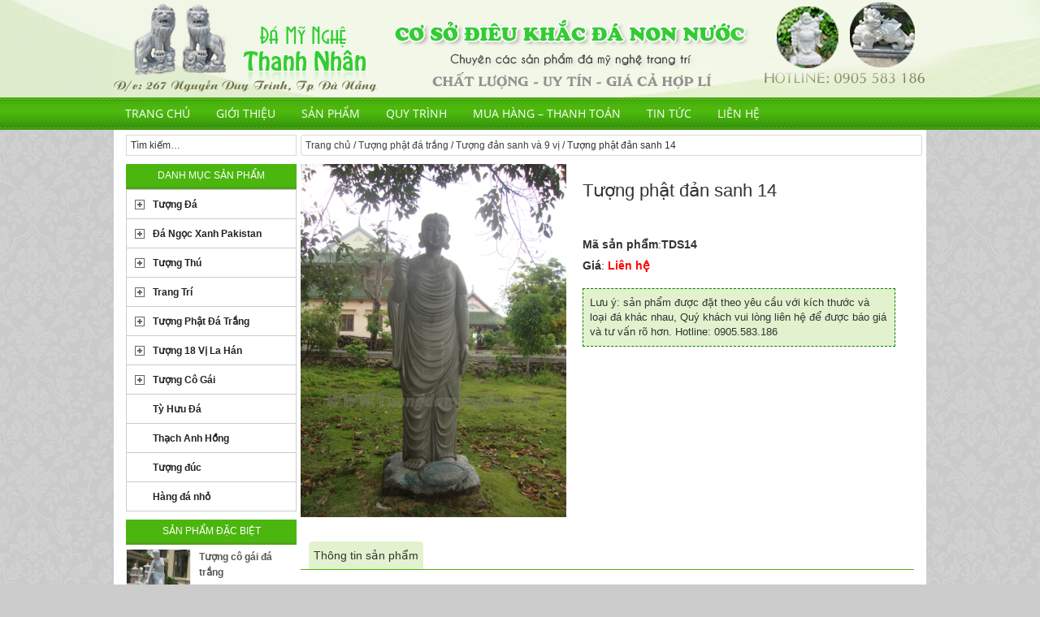

--- FILE ---
content_type: text/html; charset=UTF-8
request_url: http://damynghethanhnhan.com/tuong-phat-da-trang/tuong-dan-sanh-va-9-vi/tuong-phat-dan-sanh-14/
body_size: 10141
content:
<!DOCTYPE html>
<html lang="vi">
<head>
<meta charset="UTF-8" />
<title>Tượng phật đản sanh 14</title><meta name="robots" content="noodp,noydir" />
<meta name="viewport" content="width=device-width, initial-scale=1" />
<meta name='robots' content='max-image-preview:large' />
<link rel='dns-prefetch' href='//s.w.org' />
<link rel="alternate" type="application/rss+xml" title="Dòng thông tin Cơ Sở Điêu Khắc Đá Mỹ Nghệ Non Nước &raquo;" href="http://damynghethanhnhan.com/feed/" />
<link rel="alternate" type="application/rss+xml" title="Dòng phản hồi Cơ Sở Điêu Khắc Đá Mỹ Nghệ Non Nước &raquo;" href="http://damynghethanhnhan.com/comments/feed/" />
<link rel="alternate" type="application/rss+xml" title="Cơ Sở Điêu Khắc Đá Mỹ Nghệ Non Nước &raquo; Tượng phật đản sanh 14 Dòng phản hồi" href="http://damynghethanhnhan.com/tuong-phat-da-trang/tuong-dan-sanh-va-9-vi/tuong-phat-dan-sanh-14/feed/" />
<link rel="canonical" href="http://damynghethanhnhan.com/tuong-phat-da-trang/tuong-dan-sanh-va-9-vi/tuong-phat-dan-sanh-14/" />
<script type="text/javascript">
window._wpemojiSettings = {"baseUrl":"https:\/\/s.w.org\/images\/core\/emoji\/14.0.0\/72x72\/","ext":".png","svgUrl":"https:\/\/s.w.org\/images\/core\/emoji\/14.0.0\/svg\/","svgExt":".svg","source":{"concatemoji":"http:\/\/damynghethanhnhan.com\/wp-includes\/js\/wp-emoji-release.min.js?ver=6.0.11"}};
/*! This file is auto-generated */
!function(e,a,t){var n,r,o,i=a.createElement("canvas"),p=i.getContext&&i.getContext("2d");function s(e,t){var a=String.fromCharCode,e=(p.clearRect(0,0,i.width,i.height),p.fillText(a.apply(this,e),0,0),i.toDataURL());return p.clearRect(0,0,i.width,i.height),p.fillText(a.apply(this,t),0,0),e===i.toDataURL()}function c(e){var t=a.createElement("script");t.src=e,t.defer=t.type="text/javascript",a.getElementsByTagName("head")[0].appendChild(t)}for(o=Array("flag","emoji"),t.supports={everything:!0,everythingExceptFlag:!0},r=0;r<o.length;r++)t.supports[o[r]]=function(e){if(!p||!p.fillText)return!1;switch(p.textBaseline="top",p.font="600 32px Arial",e){case"flag":return s([127987,65039,8205,9895,65039],[127987,65039,8203,9895,65039])?!1:!s([55356,56826,55356,56819],[55356,56826,8203,55356,56819])&&!s([55356,57332,56128,56423,56128,56418,56128,56421,56128,56430,56128,56423,56128,56447],[55356,57332,8203,56128,56423,8203,56128,56418,8203,56128,56421,8203,56128,56430,8203,56128,56423,8203,56128,56447]);case"emoji":return!s([129777,127995,8205,129778,127999],[129777,127995,8203,129778,127999])}return!1}(o[r]),t.supports.everything=t.supports.everything&&t.supports[o[r]],"flag"!==o[r]&&(t.supports.everythingExceptFlag=t.supports.everythingExceptFlag&&t.supports[o[r]]);t.supports.everythingExceptFlag=t.supports.everythingExceptFlag&&!t.supports.flag,t.DOMReady=!1,t.readyCallback=function(){t.DOMReady=!0},t.supports.everything||(n=function(){t.readyCallback()},a.addEventListener?(a.addEventListener("DOMContentLoaded",n,!1),e.addEventListener("load",n,!1)):(e.attachEvent("onload",n),a.attachEvent("onreadystatechange",function(){"complete"===a.readyState&&t.readyCallback()})),(e=t.source||{}).concatemoji?c(e.concatemoji):e.wpemoji&&e.twemoji&&(c(e.twemoji),c(e.wpemoji)))}(window,document,window._wpemojiSettings);
</script>
<style type="text/css">
img.wp-smiley,
img.emoji {
	display: inline !important;
	border: none !important;
	box-shadow: none !important;
	height: 1em !important;
	width: 1em !important;
	margin: 0 0.07em !important;
	vertical-align: -0.1em !important;
	background: none !important;
	padding: 0 !important;
}
</style>
	<link rel='stylesheet' id='child-theme-css'  href='http://damynghethanhnhan.com/wp-content/themes/anova/style.css?ver=2.1.2' type='text/css' media='all' />
<link rel='stylesheet' id='wp-block-library-css'  href='http://damynghethanhnhan.com/wp-includes/css/dist/block-library/style.min.css?ver=6.0.11' type='text/css' media='all' />
<style id='global-styles-inline-css' type='text/css'>
body{--wp--preset--color--black: #000000;--wp--preset--color--cyan-bluish-gray: #abb8c3;--wp--preset--color--white: #ffffff;--wp--preset--color--pale-pink: #f78da7;--wp--preset--color--vivid-red: #cf2e2e;--wp--preset--color--luminous-vivid-orange: #ff6900;--wp--preset--color--luminous-vivid-amber: #fcb900;--wp--preset--color--light-green-cyan: #7bdcb5;--wp--preset--color--vivid-green-cyan: #00d084;--wp--preset--color--pale-cyan-blue: #8ed1fc;--wp--preset--color--vivid-cyan-blue: #0693e3;--wp--preset--color--vivid-purple: #9b51e0;--wp--preset--gradient--vivid-cyan-blue-to-vivid-purple: linear-gradient(135deg,rgba(6,147,227,1) 0%,rgb(155,81,224) 100%);--wp--preset--gradient--light-green-cyan-to-vivid-green-cyan: linear-gradient(135deg,rgb(122,220,180) 0%,rgb(0,208,130) 100%);--wp--preset--gradient--luminous-vivid-amber-to-luminous-vivid-orange: linear-gradient(135deg,rgba(252,185,0,1) 0%,rgba(255,105,0,1) 100%);--wp--preset--gradient--luminous-vivid-orange-to-vivid-red: linear-gradient(135deg,rgba(255,105,0,1) 0%,rgb(207,46,46) 100%);--wp--preset--gradient--very-light-gray-to-cyan-bluish-gray: linear-gradient(135deg,rgb(238,238,238) 0%,rgb(169,184,195) 100%);--wp--preset--gradient--cool-to-warm-spectrum: linear-gradient(135deg,rgb(74,234,220) 0%,rgb(151,120,209) 20%,rgb(207,42,186) 40%,rgb(238,44,130) 60%,rgb(251,105,98) 80%,rgb(254,248,76) 100%);--wp--preset--gradient--blush-light-purple: linear-gradient(135deg,rgb(255,206,236) 0%,rgb(152,150,240) 100%);--wp--preset--gradient--blush-bordeaux: linear-gradient(135deg,rgb(254,205,165) 0%,rgb(254,45,45) 50%,rgb(107,0,62) 100%);--wp--preset--gradient--luminous-dusk: linear-gradient(135deg,rgb(255,203,112) 0%,rgb(199,81,192) 50%,rgb(65,88,208) 100%);--wp--preset--gradient--pale-ocean: linear-gradient(135deg,rgb(255,245,203) 0%,rgb(182,227,212) 50%,rgb(51,167,181) 100%);--wp--preset--gradient--electric-grass: linear-gradient(135deg,rgb(202,248,128) 0%,rgb(113,206,126) 100%);--wp--preset--gradient--midnight: linear-gradient(135deg,rgb(2,3,129) 0%,rgb(40,116,252) 100%);--wp--preset--duotone--dark-grayscale: url('#wp-duotone-dark-grayscale');--wp--preset--duotone--grayscale: url('#wp-duotone-grayscale');--wp--preset--duotone--purple-yellow: url('#wp-duotone-purple-yellow');--wp--preset--duotone--blue-red: url('#wp-duotone-blue-red');--wp--preset--duotone--midnight: url('#wp-duotone-midnight');--wp--preset--duotone--magenta-yellow: url('#wp-duotone-magenta-yellow');--wp--preset--duotone--purple-green: url('#wp-duotone-purple-green');--wp--preset--duotone--blue-orange: url('#wp-duotone-blue-orange');--wp--preset--font-size--small: 13px;--wp--preset--font-size--medium: 20px;--wp--preset--font-size--large: 36px;--wp--preset--font-size--x-large: 42px;}.has-black-color{color: var(--wp--preset--color--black) !important;}.has-cyan-bluish-gray-color{color: var(--wp--preset--color--cyan-bluish-gray) !important;}.has-white-color{color: var(--wp--preset--color--white) !important;}.has-pale-pink-color{color: var(--wp--preset--color--pale-pink) !important;}.has-vivid-red-color{color: var(--wp--preset--color--vivid-red) !important;}.has-luminous-vivid-orange-color{color: var(--wp--preset--color--luminous-vivid-orange) !important;}.has-luminous-vivid-amber-color{color: var(--wp--preset--color--luminous-vivid-amber) !important;}.has-light-green-cyan-color{color: var(--wp--preset--color--light-green-cyan) !important;}.has-vivid-green-cyan-color{color: var(--wp--preset--color--vivid-green-cyan) !important;}.has-pale-cyan-blue-color{color: var(--wp--preset--color--pale-cyan-blue) !important;}.has-vivid-cyan-blue-color{color: var(--wp--preset--color--vivid-cyan-blue) !important;}.has-vivid-purple-color{color: var(--wp--preset--color--vivid-purple) !important;}.has-black-background-color{background-color: var(--wp--preset--color--black) !important;}.has-cyan-bluish-gray-background-color{background-color: var(--wp--preset--color--cyan-bluish-gray) !important;}.has-white-background-color{background-color: var(--wp--preset--color--white) !important;}.has-pale-pink-background-color{background-color: var(--wp--preset--color--pale-pink) !important;}.has-vivid-red-background-color{background-color: var(--wp--preset--color--vivid-red) !important;}.has-luminous-vivid-orange-background-color{background-color: var(--wp--preset--color--luminous-vivid-orange) !important;}.has-luminous-vivid-amber-background-color{background-color: var(--wp--preset--color--luminous-vivid-amber) !important;}.has-light-green-cyan-background-color{background-color: var(--wp--preset--color--light-green-cyan) !important;}.has-vivid-green-cyan-background-color{background-color: var(--wp--preset--color--vivid-green-cyan) !important;}.has-pale-cyan-blue-background-color{background-color: var(--wp--preset--color--pale-cyan-blue) !important;}.has-vivid-cyan-blue-background-color{background-color: var(--wp--preset--color--vivid-cyan-blue) !important;}.has-vivid-purple-background-color{background-color: var(--wp--preset--color--vivid-purple) !important;}.has-black-border-color{border-color: var(--wp--preset--color--black) !important;}.has-cyan-bluish-gray-border-color{border-color: var(--wp--preset--color--cyan-bluish-gray) !important;}.has-white-border-color{border-color: var(--wp--preset--color--white) !important;}.has-pale-pink-border-color{border-color: var(--wp--preset--color--pale-pink) !important;}.has-vivid-red-border-color{border-color: var(--wp--preset--color--vivid-red) !important;}.has-luminous-vivid-orange-border-color{border-color: var(--wp--preset--color--luminous-vivid-orange) !important;}.has-luminous-vivid-amber-border-color{border-color: var(--wp--preset--color--luminous-vivid-amber) !important;}.has-light-green-cyan-border-color{border-color: var(--wp--preset--color--light-green-cyan) !important;}.has-vivid-green-cyan-border-color{border-color: var(--wp--preset--color--vivid-green-cyan) !important;}.has-pale-cyan-blue-border-color{border-color: var(--wp--preset--color--pale-cyan-blue) !important;}.has-vivid-cyan-blue-border-color{border-color: var(--wp--preset--color--vivid-cyan-blue) !important;}.has-vivid-purple-border-color{border-color: var(--wp--preset--color--vivid-purple) !important;}.has-vivid-cyan-blue-to-vivid-purple-gradient-background{background: var(--wp--preset--gradient--vivid-cyan-blue-to-vivid-purple) !important;}.has-light-green-cyan-to-vivid-green-cyan-gradient-background{background: var(--wp--preset--gradient--light-green-cyan-to-vivid-green-cyan) !important;}.has-luminous-vivid-amber-to-luminous-vivid-orange-gradient-background{background: var(--wp--preset--gradient--luminous-vivid-amber-to-luminous-vivid-orange) !important;}.has-luminous-vivid-orange-to-vivid-red-gradient-background{background: var(--wp--preset--gradient--luminous-vivid-orange-to-vivid-red) !important;}.has-very-light-gray-to-cyan-bluish-gray-gradient-background{background: var(--wp--preset--gradient--very-light-gray-to-cyan-bluish-gray) !important;}.has-cool-to-warm-spectrum-gradient-background{background: var(--wp--preset--gradient--cool-to-warm-spectrum) !important;}.has-blush-light-purple-gradient-background{background: var(--wp--preset--gradient--blush-light-purple) !important;}.has-blush-bordeaux-gradient-background{background: var(--wp--preset--gradient--blush-bordeaux) !important;}.has-luminous-dusk-gradient-background{background: var(--wp--preset--gradient--luminous-dusk) !important;}.has-pale-ocean-gradient-background{background: var(--wp--preset--gradient--pale-ocean) !important;}.has-electric-grass-gradient-background{background: var(--wp--preset--gradient--electric-grass) !important;}.has-midnight-gradient-background{background: var(--wp--preset--gradient--midnight) !important;}.has-small-font-size{font-size: var(--wp--preset--font-size--small) !important;}.has-medium-font-size{font-size: var(--wp--preset--font-size--medium) !important;}.has-large-font-size{font-size: var(--wp--preset--font-size--large) !important;}.has-x-large-font-size{font-size: var(--wp--preset--font-size--x-large) !important;}
</style>
<link rel='stylesheet' id='wa_chpcs_style-css'  href='http://damynghethanhnhan.com/wp-content/plugins/carousel-horizontal-posts-content-slider/assets/css/custom-style.css?ver=6.0.11' type='text/css' media='all' />
<link rel='stylesheet' id='font-awesome-css'  href='http://damynghethanhnhan.com/wp-includes/css/dashicons.min.css?ver=6.0.11' type='text/css' media='all' />
<script type='text/javascript' src='http://damynghethanhnhan.com/wp-includes/js/jquery/jquery.min.js?ver=3.6.0' id='jquery-core-js'></script>
<script type='text/javascript' src='http://damynghethanhnhan.com/wp-content/plugins/jquery-vertical-accordion-menu/js/jquery.hoverIntent.minified.js?ver=6.0.11' id='jqueryhoverintent-js'></script>
<script type='text/javascript' src='http://damynghethanhnhan.com/wp-content/plugins/jquery-vertical-accordion-menu/js/jquery.cookie.js?ver=6.0.11' id='jquerycookie-js'></script>
<script type='text/javascript' src='http://damynghethanhnhan.com/wp-content/plugins/jquery-vertical-accordion-menu/js/jquery.dcjqaccordion.2.9.js?ver=6.0.11' id='dcjqaccordion-js'></script>
<script type='text/javascript' src='http://damynghethanhnhan.com/wp-content/plugins/carousel-horizontal-posts-content-slider/assets/js/caroufredsel/jquery.transit.min.js?ver=6.0.11' id='wa_chpcs_transit-js'></script>
<script type='text/javascript' src='http://damynghethanhnhan.com/wp-content/plugins/carousel-horizontal-posts-content-slider/assets/js/caroufredsel/jquery.carouFredSel-6.2.1-packed.js?ver=6.0.11' id='wa_chpcs_caroufredsel_script-js'></script>
<script type='text/javascript' src='http://damynghethanhnhan.com/wp-content/plugins/carousel-horizontal-posts-content-slider/assets/js/caroufredsel/jquery.touchSwipe.min.js?ver=6.0.11' id='wa_chpcs_touch_script-js'></script>
<script type='text/javascript' id='wa_chpcs_custom-js-extra'>
/* <![CDATA[ */
var chpcsArgs = {"auto_scroll":"true","circular":"false","easing_effect":"swing","item_align":"center","direction":"left","touch_swipe":"false","item_width":"180","time_out":"5000","css_transition":"false","infinite":"true","fx":"scroll"};
/* ]]> */
</script>
<script type='text/javascript' src='http://damynghethanhnhan.com/wp-content/plugins/carousel-horizontal-posts-content-slider/assets/js/script.js?ver=6.0.11' id='wa_chpcs_custom-js'></script>
<link rel="https://api.w.org/" href="http://damynghethanhnhan.com/wp-json/" /><link rel="alternate" type="application/json" href="http://damynghethanhnhan.com/wp-json/wp/v2/posts/3877" /><link rel="EditURI" type="application/rsd+xml" title="RSD" href="http://damynghethanhnhan.com/xmlrpc.php?rsd" />
<link rel="alternate" type="application/json+oembed" href="http://damynghethanhnhan.com/wp-json/oembed/1.0/embed?url=http%3A%2F%2Fdamynghethanhnhan.com%2Ftuong-phat-da-trang%2Ftuong-dan-sanh-va-9-vi%2Ftuong-phat-dan-sanh-14%2F" />
<link rel="alternate" type="text/xml+oembed" href="http://damynghethanhnhan.com/wp-json/oembed/1.0/embed?url=http%3A%2F%2Fdamynghethanhnhan.com%2Ftuong-phat-da-trang%2Ftuong-dan-sanh-va-9-vi%2Ftuong-phat-dan-sanh-14%2F&#038;format=xml" />
<link rel="Shortcut Icon" href="http://damynghethanhnhan.com/wp-content/themes/anova/images/favicon.ico" type="image/x-icon" />
<link rel="pingback" href="http://damynghethanhnhan.com/xmlrpc.php" />
<!--[if lt IE 9]><script src="//html5shiv.googlecode.com/svn/trunk/html5.js"></script><![endif]-->

	<link rel="stylesheet" href="http://damynghethanhnhan.com/wp-content/plugins/jquery-vertical-accordion-menu/skin.php?widget_id=2&amp;skin=demo" type="text/css" media="screen"  /></head>
<body class="post-template-default single single-post postid-3877 single-format-standard header-image header-full-width nolayout" itemscope="itemscope" itemtype="http://schema.org/WebPage"><div class="site-container"><header class="site-header" role="banner" itemscope="itemscope" itemtype="http://schema.org/WPHeader"><div class="wrap"><div class="title-area"><h1 class="site-title" itemprop="headline"><a href="http://damynghethanhnhan.com/">Cơ Sở Điêu Khắc Đá Mỹ Nghệ Non Nước</a></h1></div></div></header><nav class="nav-primary" role="navigation" itemscope="itemscope" itemtype="http://schema.org/SiteNavigationElement"><div class="wrap"><ul id="menu-menu" class="menu anova-nav-menu menu-primary"><li id="menu-item-27" class="menu-item menu-item-type-custom menu-item-object-custom menu-item-27"><a href="/">Trang chủ</a></li>
<li id="menu-item-26" class="menu-item menu-item-type-post_type menu-item-object-page menu-item-26"><a href="http://damynghethanhnhan.com/gioi-thieu/">Giới thiệu</a></li>
<li id="menu-item-3303" class="menu-item menu-item-type-post_type menu-item-object-page menu-item-3303"><a href="http://damynghethanhnhan.com/san-pham/">Sản phẩm</a></li>
<li id="menu-item-24" class="menu-item menu-item-type-post_type menu-item-object-page menu-item-24"><a href="http://damynghethanhnhan.com/quy-trinh/">Quy trình</a></li>
<li id="menu-item-25" class="menu-item menu-item-type-post_type menu-item-object-page menu-item-25"><a href="http://damynghethanhnhan.com/mua-hang-thanh-toan/">Mua hàng &#8211; Thanh toán</a></li>
<li id="menu-item-139" class="menu-item menu-item-type-taxonomy menu-item-object-category menu-item-139"><a href="http://damynghethanhnhan.com/tin-tuc/">Tin tức</a></li>
<li id="menu-item-22" class="menu-item menu-item-type-post_type menu-item-object-page menu-item-22"><a href="http://damynghethanhnhan.com/lien-he/">Liên hệ</a></li>
</ul></div></nav><div class="site-inner"><div class="content-sidebar-wrap"><main class="content" role="main" itemprop="mainContentOfPage" itemscope="itemscope" itemtype="http://schema.org/Blog"><div class="breadcrumb"><a href="http://damynghethanhnhan.com/">Trang chủ</a> / <a href="http://damynghethanhnhan.com/tuong-phat-da-trang/">Tượng phật đá trắng</a> / <a href="http://damynghethanhnhan.com/tuong-phat-da-trang/tuong-dan-sanh-va-9-vi/">Tượng đản sanh và 9 vị</a> / Tượng phật đản sanh 14</div><article class="post-3877 post type-post status-publish format-standard has-post-thumbnail category-tuong-dan-sanh-va-9-vi entry" itemscope="itemscope" itemtype="http://schema.org/BlogPosting" itemprop="blogPost"><div class="entry-content" itemprop="text"><div class="detail_left"><div class="sp_image"><a data-slb-internal="0" data-slb-active="1" href="http://damynghethanhnhan.com/wp-content/uploads/2015/06/tuong-dan-sanh-141.jpg" title="Tượng phật đản sanh 14" class="popup" rel="prettyphoto[group]"><img width="435" height="580" src="http://damynghethanhnhan.com/wp-content/uploads/2015/06/tuong-dan-sanh-141.jpg" class="alignleft post-image entry-image" alt="" loading="lazy" itemprop="image" srcset="http://damynghethanhnhan.com/wp-content/uploads/2015/06/tuong-dan-sanh-141.jpg 435w, http://damynghethanhnhan.com/wp-content/uploads/2015/06/tuong-dan-sanh-141-225x300.jpg 225w" sizes="(max-width: 435px) 100vw, 435px" /></a></div></div><div class="detail_right"><header class="entry-header"><h1 class="entry-title" itemprop="headline">Tượng phật đản sanh 14</h1> 
</header><p class="detail_right_m"></p><ul class="DetailTT"><li class="masp"><label>Mã sản phẩm</label>:<strong>TDS14</strong></li><li class="no-giam"><label>Giá</label>:<strong class="gia"> Liên hệ</strong></li><li class="luuy">Lưu ý: sản phẩm được đặt theo yêu cầu với kích thước và loại đá khác nhau, Quý khách vui lòng liên hệ để được báo giá và tư vấn rõ hơn. Hotline: 0905.583.186</li></ul></div><div class="clear"></div><div class="DetailC"><ul class="tabs"><li class="description_tab active">Thông tin sản phẩm</li></ul></div><div class="related-posts"><h3 class="related-title"><span class="dashicons dashicons-tag"></span> Có thể bạn thích:</h3><ul class="related-list"><li><a href="http://damynghethanhnhan.com/tuong-phat-da-trang/tuong-dan-sanh-va-9-vi/tuong-dan-sanh-01/" rel="bookmark" title="Tượng đản sanh 01"><img width="178" height="198" src="http://damynghethanhnhan.com/wp-content/uploads/2015/06/tuong-dan-sanh-1-180x200.jpg" class="alignleft post-image entry-image" alt="" loading="lazy" itemprop="image" /></a><div>Tượng đản sanh 01</div></li><li><a href="http://damynghethanhnhan.com/tuong-phat-da-trang/tuong-dan-sanh-va-9-vi/tuong-phat-dan-sanh-03/" rel="bookmark" title="Tượng phật đản sanh 03"><img width="178" height="198" src="http://damynghethanhnhan.com/wp-content/uploads/2015/06/tuong-dan-sanh-3-180x200.jpg" class="alignleft post-image entry-image" alt="" loading="lazy" itemprop="image" /></a><div>Tượng phật đản sanh 03</div></li><li><a href="http://damynghethanhnhan.com/tuong-phat-da-trang/tuong-dan-sanh-va-9-vi/tuong-phat-dan-sanh-15/" rel="bookmark" title="Tượng phật đản sanh 15"><img width="178" height="198" src="http://damynghethanhnhan.com/wp-content/uploads/2015/06/tuong-dan-sanh-15-180x200.jpg" class="alignleft post-image entry-image" alt="" loading="lazy" itemprop="image" /></a><div>Tượng phật đản sanh 15</div></li><li><a href="http://damynghethanhnhan.com/tuong-phat-da-trang/tuong-dan-sanh-va-9-vi/tuong-phat-dan-sanh-06/" rel="bookmark" title="Tượng phật đản sanh 06"><img width="178" height="198" src="http://damynghethanhnhan.com/wp-content/uploads/2015/06/tuong-dan-sanh-6-180x200.jpg" class="alignleft post-image entry-image" alt="" loading="lazy" itemprop="image" /></a><div>Tượng phật đản sanh 06</div></li></ul></div><div class="related-posts"><h3 class="related-title"><span class="dashicons dashicons-calendar"></span> Những sản phẩm khác:</h3><ul class="related-list"><li><a href="http://damynghethanhnhan.com/tuong-thu/tuong-voi-da/tuong-voi-da-02/" rel="bookmark" title="tượng voi đá 02"><img width="178" height="198" src="http://damynghethanhnhan.com/wp-content/uploads/2015/06/voi-da-1-180x200.jpg" class="alignleft post-image entry-image" alt="" loading="lazy" itemprop="image" /></a><div>tượng voi đá 02</div></li><li><a href="http://damynghethanhnhan.com/tuong-phat-da-trang/tuong-dan-sanh-va-9-vi/tuong-phat-dan-sanh-03/" rel="bookmark" title="Tượng phật đản sanh 03"><img width="178" height="198" src="http://damynghethanhnhan.com/wp-content/uploads/2015/06/tuong-dan-sanh-3-180x200.jpg" class="alignleft post-image entry-image" alt="" loading="lazy" itemprop="image" /></a><div>Tượng phật đản sanh 03</div></li><li><a href="http://damynghethanhnhan.com/ty-huu-da/tuong-con-ty-huu-bang-da/" rel="bookmark" title="Tượng con tỳ hưu bằng đá"><img width="178" height="198" src="http://damynghethanhnhan.com/wp-content/uploads/2015/06/tuong-con-ty-huu-bang-da-180x200.jpg" class="alignleft post-image entry-image" alt="" loading="lazy" itemprop="image" /></a><div>Tượng con tỳ hưu bằng đá</div></li><li><a href="http://damynghethanhnhan.com/ty-huu-da-vang/ty-huu-da-vang-05/" rel="bookmark" title="Tỳ hưu đá vàng 05"><img width="178" height="198" src="http://damynghethanhnhan.com/wp-content/uploads/2015/06/ty-huu-da-vang-5-180x200.jpg" class="alignleft post-image entry-image" alt="" loading="lazy" itemprop="image" /></a><div>Tỳ hưu đá vàng 05</div></li><li><a href="http://damynghethanhnhan.com/tuong-thu/tuong-voi-da/tuong-voi-da-12/" rel="bookmark" title="tượng voi đá 12"><img width="178" height="198" src="http://damynghethanhnhan.com/wp-content/uploads/2015/06/voi-da-12-180x200.jpg" class="alignleft post-image entry-image" alt="" loading="lazy" itemprop="image" /></a><div>tượng voi đá 12</div></li><li><a href="http://damynghethanhnhan.com/tuong-thu/su-tu-da/mau-su-tu-da-canh-cua/" rel="bookmark" title="Mẫu sư tử đá canh cửa"><img width="178" height="198" src="http://damynghethanhnhan.com/wp-content/uploads/2015/06/mau-su-tu-da-canh-cua-1-180x200.jpg" class="alignleft post-image entry-image" alt="" loading="lazy" itemprop="image" /></a><div>Mẫu sư tử đá canh cửa</div></li><li><a href="http://damynghethanhnhan.com/tuong-thu/ngua-da/tuong-ngua-da-17/" rel="bookmark" title="Tượng ngựa đá 17"><img width="178" height="198" src="http://damynghethanhnhan.com/wp-content/uploads/2015/06/tuong-ngua-da-17-180x200.jpg" class="alignleft post-image entry-image" alt="" loading="lazy" itemprop="image" /></a><div>Tượng ngựa đá 17</div></li><li><a href="http://damynghethanhnhan.com/trang-tri/den-cac-kieu/den-da-non-nuoc-2/" rel="bookmark" title="Đèn đá non nước"><img width="178" height="198" src="http://damynghethanhnhan.com/wp-content/uploads/2015/06/den-da-12-180x200.jpg" class="alignleft post-image entry-image" alt="" loading="lazy" itemprop="image" /></a><div>Đèn đá non nước</div></li></ul></div></div><footer class="entry-footer"><p class="entry-meta"><span class="entry-categories">Xem thêm: <a href="http://damynghethanhnhan.com/tuong-phat-da-trang/tuong-dan-sanh-va-9-vi/" rel="category tag">Tượng đản sanh và 9 vị</a></span> </p></footer></article></main><aside class="sidebar sidebar-primary widget-area" role="complementary" itemscope="itemscope" itemtype="http://schema.org/WPSideBar"><section id="search-3" class="widget widget_search"><div class="widget-wrap"><form method="get" class="search-form" action="http://damynghethanhnhan.com/" role="search"><input type="search" name="s" placeholder="Tìm kiếm&#x2026;" /><input type="submit" value="Search" /></form></div></section><section id="dc_jqaccordion_widget-2" class="widget "><div class="widget-wrap"><h4 class="widget-title widgettitle">Danh mục sản phẩm</h4>
		
		<div class="dcjq-accordion" id="dc_jqaccordion_widget-2-item">
		
			<ul id="menu-menuleft" class="menu"><li id="menu-item-2400" class="menu-item menu-item-type-taxonomy menu-item-object-category menu-item-has-children menu-item-2400"><a href="http://damynghethanhnhan.com/tuong-da/">Tượng Đá</a>
<ul class="sub-menu">
	<li id="menu-item-2403" class="menu-item menu-item-type-taxonomy menu-item-object-category menu-item-2403"><a href="http://damynghethanhnhan.com/tuong-da/nang-tien-ca/">Nàng tiên cá</a></li>
	<li id="menu-item-2404" class="menu-item menu-item-type-taxonomy menu-item-object-category menu-item-2404"><a href="http://damynghethanhnhan.com/tuong-da/phuoc-loc-tho-da/">Phước lộc thọ đá</a></li>
	<li id="menu-item-2405" class="menu-item menu-item-type-taxonomy menu-item-object-category menu-item-2405"><a href="http://damynghethanhnhan.com/tuong-da/tuong-chua-da-trang/">Tượng chúa đá trắng</a></li>
	<li id="menu-item-2407" class="menu-item menu-item-type-taxonomy menu-item-object-category menu-item-2407"><a href="http://damynghethanhnhan.com/tuong-da/tuong-nghe-thuat/">Tượng nghệ thuật</a></li>
</ul>
</li>
<li id="menu-item-2362" class="menu-item menu-item-type-taxonomy menu-item-object-category menu-item-has-children menu-item-2362"><a href="http://damynghethanhnhan.com/da-pakistan/">Đá Ngọc Xanh Pakistan</a>
<ul class="sub-menu">
	<li id="menu-item-2365" class="menu-item menu-item-type-taxonomy menu-item-object-category menu-item-2365"><a href="http://damynghethanhnhan.com/da-pakistan/12-con-giap-da-pakistan/">12 con giáp đá Pakistan</a></li>
	<li id="menu-item-4321" class="menu-item menu-item-type-taxonomy menu-item-object-category menu-item-4321"><a href="http://damynghethanhnhan.com/da-pakistan/12-con-giap-ngoc-xanh/">12 con giáp ngọc xanh</a></li>
	<li id="menu-item-2366" class="menu-item menu-item-type-taxonomy menu-item-object-category menu-item-2366"><a href="http://damynghethanhnhan.com/da-pakistan/am-tra-ngoc-pakistan/">Ấm trà ngọc Pakistan</a></li>
	<li id="menu-item-2367" class="menu-item menu-item-type-taxonomy menu-item-object-category menu-item-2367"><a href="http://damynghethanhnhan.com/da-pakistan/binh-hoa-ngoc-pakistan/">Bình hoa ngọc Pakistan</a></li>
	<li id="menu-item-2368" class="menu-item menu-item-type-taxonomy menu-item-object-category menu-item-2368"><a href="http://damynghethanhnhan.com/da-pakistan/ca-chep-ngoc-pakistan/">Cá chép ngọc pakistan</a></li>
	<li id="menu-item-2370" class="menu-item menu-item-type-taxonomy menu-item-object-category menu-item-2370"><a href="http://damynghethanhnhan.com/da-pakistan/di-lac-ngoc-pakistan/">Di lặc ngọc pakistan</a></li>
	<li id="menu-item-2369" class="menu-item menu-item-type-taxonomy menu-item-object-category menu-item-2369"><a href="http://damynghethanhnhan.com/da-pakistan/chen-da-ngoc-pakistan/">Chén đá ngọc pakistan</a></li>
	<li id="menu-item-2364" class="menu-item menu-item-type-taxonomy menu-item-object-category menu-item-2364"><a href="http://damynghethanhnhan.com/da-pakistan/duc-me-ngoc-pakistan/">Đức mẹ ngọc pakistan</a></li>
	<li id="menu-item-2371" class="menu-item menu-item-type-taxonomy menu-item-object-category menu-item-2371"><a href="http://damynghethanhnhan.com/da-pakistan/linh-vat-ngoc-pakistan/">Linh vật ngọc pakistan</a></li>
	<li id="menu-item-2372" class="menu-item menu-item-type-taxonomy menu-item-object-category menu-item-2372"><a href="http://damynghethanhnhan.com/da-pakistan/quan-am-ngoc-xanh/">Quan âm ngọc pakistan</a></li>
	<li id="menu-item-4609" class="menu-item menu-item-type-taxonomy menu-item-object-category menu-item-4609"><a href="http://damynghethanhnhan.com/da-pakistan/quan-am-ngoi-da-pakistan/">Quan âm ngồi đá pakistan</a></li>
	<li id="menu-item-4701" class="menu-item menu-item-type-taxonomy menu-item-object-category menu-item-4701"><a href="http://damynghethanhnhan.com/da-pakistan/thich-ca-ngoi-ngoc-pakistan/">Thích ca ngồi ngọc pakistan</a></li>
	<li id="menu-item-2373" class="menu-item menu-item-type-taxonomy menu-item-object-category menu-item-2373"><a href="http://damynghethanhnhan.com/da-pakistan/tam-da-ngoc-pakistan/">Tam đa ngọc pakistan</a></li>
	<li id="menu-item-2414" class="menu-item menu-item-type-taxonomy menu-item-object-category menu-item-2414"><a href="http://damynghethanhnhan.com/da-pakistan/than-tai-ngoc-pakistan/">Thần tài ngọc pakistan</a></li>
	<li id="menu-item-2374" class="menu-item menu-item-type-taxonomy menu-item-object-category menu-item-2374"><a href="http://damynghethanhnhan.com/da-pakistan/rong-ngoc-xanh-da-pakistan/">Tượng rồng ngọc pakistan</a></li>
	<li id="menu-item-2363" class="menu-item menu-item-type-taxonomy menu-item-object-category menu-item-2363"><a href="http://damynghethanhnhan.com/da-pakistan/dong-tien-ngoc-pakistan/">Đồng tiền ngọc pakistan</a></li>
	<li id="menu-item-4386" class="menu-item menu-item-type-taxonomy menu-item-object-category menu-item-4386"><a href="http://damynghethanhnhan.com/da-pakistan/chuot-mang-tui-tien-ngoc-xanh/">Chuột mang túi tiền ngọc xanh</a></li>
	<li id="menu-item-4396" class="menu-item menu-item-type-taxonomy menu-item-object-category menu-item-4396"><a href="http://damynghethanhnhan.com/da-pakistan/coc-da-ngoc-pakistan/">Cóc đá ngọc pakistan</a></li>
	<li id="menu-item-4465" class="menu-item menu-item-type-taxonomy menu-item-object-category menu-item-4465"><a href="http://damynghethanhnhan.com/da-pakistan/dia-trai-cay-da-ngoc-pakistan/">Đĩa trái cây đá ngọc pakistan</a></li>
	<li id="menu-item-4496" class="menu-item menu-item-type-taxonomy menu-item-object-category menu-item-4496"><a href="http://damynghethanhnhan.com/da-pakistan/hang-da-nho-pakistan/">Hàng đá nhỏ pakistan</a></li>
	<li id="menu-item-4500" class="menu-item menu-item-type-taxonomy menu-item-object-category menu-item-4500"><a href="http://damynghethanhnhan.com/da-pakistan/hu-da-ngoc-pakistan/">Hủ đá ngọc pakistan</a></li>
	<li id="menu-item-4513" class="menu-item menu-item-type-taxonomy menu-item-object-category menu-item-4513"><a href="http://damynghethanhnhan.com/da-pakistan/luc-binh-ngoc-pakistan/">Lục bình ngọc pakistan</a></li>
	<li id="menu-item-4557" class="menu-item menu-item-type-taxonomy menu-item-object-category menu-item-4557"><a href="http://damynghethanhnhan.com/da-pakistan/ngua-da-ngoc-pakistan/">Ngựa đá ngọc pakistan</a></li>
	<li id="menu-item-4672" class="menu-item menu-item-type-taxonomy menu-item-object-category menu-item-4672"><a href="http://damynghethanhnhan.com/da-pakistan/rua-ngoc-xanh/">Rùa ngọc xanh</a></li>
	<li id="menu-item-4762" class="menu-item menu-item-type-taxonomy menu-item-object-category menu-item-4762"><a href="http://damynghethanhnhan.com/da-pakistan/ty-huu-ngoc-xanh/">Tỳ hưu ngọc xanh</a></li>
	<li id="menu-item-4868" class="menu-item menu-item-type-taxonomy menu-item-object-category menu-item-4868"><a href="http://damynghethanhnhan.com/ty-huu-da-vang/">Tỳ hưu đá vàng</a></li>
	<li id="menu-item-4939" class="menu-item menu-item-type-taxonomy menu-item-object-category menu-item-4939"><a href="http://damynghethanhnhan.com/da-pakistan/voi-da-ngoc-xanh/">Voi đá ngọc xanh</a></li>
</ul>
</li>
<li id="menu-item-2375" class="menu-item menu-item-type-taxonomy menu-item-object-category menu-item-has-children menu-item-2375"><a href="http://damynghethanhnhan.com/tuong-thu/">Tượng Thú</a>
<ul class="sub-menu">
	<li id="menu-item-2376" class="menu-item menu-item-type-taxonomy menu-item-object-category menu-item-2376"><a href="http://damynghethanhnhan.com/tuong-thu/12-con-giap-da-trang/">12 con giáp đá trắng</a></li>
	<li id="menu-item-2385" class="menu-item menu-item-type-taxonomy menu-item-object-category menu-item-2385"><a href="http://damynghethanhnhan.com/tuong-thu/su-tu-da/">Sư tử đá</a></li>
	<li id="menu-item-2382" class="menu-item menu-item-type-taxonomy menu-item-object-category menu-item-2382"><a href="http://damynghethanhnhan.com/tuong-thu/ky-lan/">Kỳ lân</a></li>
	<li id="menu-item-2383" class="menu-item menu-item-type-taxonomy menu-item-object-category menu-item-2383"><a href="http://damynghethanhnhan.com/tuong-thu/ngua-da/">Ngựa đá</a></li>
	<li id="menu-item-2384" class="menu-item menu-item-type-taxonomy menu-item-object-category menu-item-2384"><a href="http://damynghethanhnhan.com/tuong-thu/rong-da-trang/">Rồng đá trắng</a></li>
	<li id="menu-item-2378" class="menu-item menu-item-type-taxonomy menu-item-object-category menu-item-2378"><a href="http://damynghethanhnhan.com/tuong-thu/ca-heo-da-trang/">Cá heo đá trắng</a></li>
	<li id="menu-item-2379" class="menu-item menu-item-type-taxonomy menu-item-object-category menu-item-2379"><a href="http://damynghethanhnhan.com/tuong-thu/cho-da/">Chó đá</a></li>
	<li id="menu-item-2387" class="menu-item menu-item-type-taxonomy menu-item-object-category menu-item-2387"><a href="http://damynghethanhnhan.com/tuong-thu/tuong-voi-da/">Tượng voi đá</a></li>
	<li id="menu-item-2380" class="menu-item menu-item-type-taxonomy menu-item-object-category menu-item-2380"><a href="http://damynghethanhnhan.com/tuong-thu/coc-da/">Cóc đá</a></li>
	<li id="menu-item-2381" class="menu-item menu-item-type-taxonomy menu-item-object-category menu-item-2381"><a href="http://damynghethanhnhan.com/tuong-thu/gau-da/">Gấu đá</a></li>
	<li id="menu-item-2377" class="menu-item menu-item-type-taxonomy menu-item-object-category menu-item-2377"><a href="http://damynghethanhnhan.com/tuong-thu/ca-chep-da/">Cá chép đá</a></li>
	<li id="menu-item-4099" class="menu-item menu-item-type-taxonomy menu-item-object-category menu-item-4099"><a href="http://damynghethanhnhan.com/tuong-thu/tuong-voi-da/">Tượng voi đá</a></li>
	<li id="menu-item-3391" class="menu-item menu-item-type-taxonomy menu-item-object-category menu-item-3391"><a href="http://damynghethanhnhan.com/tuong-thu/dai-bang-da/">Đại bàng đá</a></li>
</ul>
</li>
<li id="menu-item-2388" class="menu-item menu-item-type-taxonomy menu-item-object-category menu-item-has-children menu-item-2388"><a href="http://damynghethanhnhan.com/trang-tri/">Trang Trí</a>
<ul class="sub-menu">
	<li id="menu-item-2399" class="menu-item menu-item-type-taxonomy menu-item-object-category menu-item-2399"><a href="http://damynghethanhnhan.com/trang-tri/lan-can-da/">Lan can đá</a></li>
	<li id="menu-item-2397" class="menu-item menu-item-type-taxonomy menu-item-object-category menu-item-2397"><a href="http://damynghethanhnhan.com/trang-tri/phu-dieu/">Phù điêu</a></li>
	<li id="menu-item-2396" class="menu-item menu-item-type-taxonomy menu-item-object-category menu-item-2396"><a href="http://damynghethanhnhan.com/trang-tri/luc-binh/">Lục bình</a></li>
	<li id="menu-item-2395" class="menu-item menu-item-type-taxonomy menu-item-object-category menu-item-2395"><a href="http://damynghethanhnhan.com/trang-tri/lu-huong/">Lư hương</a></li>
	<li id="menu-item-2392" class="menu-item menu-item-type-taxonomy menu-item-object-category menu-item-2392"><a href="http://damynghethanhnhan.com/trang-tri/kham-tho/">Khám thờ</a></li>
	<li id="menu-item-2391" class="menu-item menu-item-type-taxonomy menu-item-object-category menu-item-2391"><a href="http://damynghethanhnhan.com/trang-tri/hoa-sen-da-trang/">Hoa sen đá trắng</a></li>
	<li id="menu-item-2398" class="menu-item menu-item-type-taxonomy menu-item-object-category menu-item-2398"><a href="http://damynghethanhnhan.com/trang-tri/tranh-da/">Tranh đá</a></li>
	<li id="menu-item-2390" class="menu-item menu-item-type-taxonomy menu-item-object-category menu-item-2390"><a href="http://damynghethanhnhan.com/trang-tri/chau-hoa-da/">Chậu hoa đá</a></li>
	<li id="menu-item-2648" class="menu-item menu-item-type-taxonomy menu-item-object-category menu-item-2648"><a href="http://damynghethanhnhan.com/trang-tri/dia-da-cac-loai/">Đĩa đá các loại</a></li>
	<li id="menu-item-2646" class="menu-item menu-item-type-taxonomy menu-item-object-category menu-item-2646"><a href="http://damynghethanhnhan.com/trang-tri/thap-bi-da/">Tháp bi đá</a></li>
	<li id="menu-item-2647" class="menu-item menu-item-type-taxonomy menu-item-object-category menu-item-2647"><a href="http://damynghethanhnhan.com/trang-tri/den-cac-kieu/">Đèn các kiểu</a></li>
	<li id="menu-item-2389" class="menu-item menu-item-type-taxonomy menu-item-object-category menu-item-2389"><a href="http://damynghethanhnhan.com/trang-tri/ban-ghe-da/">Bàn ghế đá</a></li>
</ul>
</li>
<li id="menu-item-3178" class="menu-item menu-item-type-taxonomy menu-item-object-category current-post-ancestor menu-item-has-children menu-item-3178"><a href="http://damynghethanhnhan.com/tuong-phat-da-trang/">Tượng Phật Đá Trắng</a>
<ul class="sub-menu">
	<li id="menu-item-3179" class="menu-item menu-item-type-taxonomy menu-item-object-category menu-item-3179"><a href="http://damynghethanhnhan.com/tuong-phat-da-trang/5-vi-than-tien/">5 vị thần tiên</a></li>
	<li id="menu-item-3182" class="menu-item menu-item-type-taxonomy menu-item-object-category menu-item-3182"><a href="http://damynghethanhnhan.com/tuong-phat-da-trang/tuong-adida/">Tượng Adida</a></li>
	<li id="menu-item-3181" class="menu-item menu-item-type-taxonomy menu-item-object-category menu-item-3181"><a href="http://damynghethanhnhan.com/tuong-phat-da-trang/chu-tieu/">Chú tiểu</a></li>
	<li id="menu-item-3183" class="menu-item menu-item-type-taxonomy menu-item-object-category menu-item-3183"><a href="http://damynghethanhnhan.com/tuong-phat-da-trang/tuong-di-lac/">Tượng di lặc</a></li>
	<li id="menu-item-3184" class="menu-item menu-item-type-taxonomy menu-item-object-category menu-item-3184"><a href="http://damynghethanhnhan.com/tuong-phat-da-trang/tuong-phat-van-thu-pho-hien/">Tượng phật văn thù, phổ hiền</a></li>
	<li id="menu-item-3185" class="menu-item menu-item-type-taxonomy menu-item-object-category menu-item-3185"><a href="http://damynghethanhnhan.com/tuong-phat-da-trang/tuong-quan-am-nghin-mat-nghin-tay/">Tượng quan âm nghìn mắt, nghìn tay</a></li>
	<li id="menu-item-3180" class="menu-item menu-item-type-taxonomy menu-item-object-category menu-item-3180"><a href="http://damynghethanhnhan.com/tuong-phat-da-trang/bon-su-va-nam-anh-em-kieu-nhu/">Bổn sư và năm anh em kiều như</a></li>
	<li id="menu-item-3187" class="menu-item menu-item-type-taxonomy menu-item-object-category menu-item-3187"><a href="http://damynghethanhnhan.com/tuong-phat-da-trang/tuong-quan-am-dung/">Tượng quan âm đứng</a></li>
	<li id="menu-item-3188" class="menu-item menu-item-type-taxonomy menu-item-object-category menu-item-3188"><a href="http://damynghethanhnhan.com/tuong-phat-da-trang/tuong-quan-am-dung-rong-2m/">Tượng quan âm đứng rộng 2m</a></li>
	<li id="menu-item-3915" class="menu-item menu-item-type-taxonomy menu-item-object-category current-post-ancestor current-menu-parent current-post-parent menu-item-3915"><a href="http://damynghethanhnhan.com/tuong-phat-da-trang/tuong-dan-sanh-va-9-vi/">Tượng đản sanh và 9 vị</a></li>
	<li id="menu-item-3186" class="menu-item menu-item-type-taxonomy menu-item-object-category menu-item-3186"><a href="http://damynghethanhnhan.com/tuong-phat-da-trang/tuong-quan-am-ngoi/">Tượng quan âm ngồi</a></li>
	<li id="menu-item-4261" class="menu-item menu-item-type-taxonomy menu-item-object-category menu-item-4261"><a href="http://damynghethanhnhan.com/tuong-phat-da-trang/tuong-thich-ca-nam/">Tượng thích ca nằm</a></li>
	<li id="menu-item-4262" class="menu-item menu-item-type-taxonomy menu-item-object-category menu-item-4262"><a href="http://damynghethanhnhan.com/tuong-phat-da-trang/tuong-thich-ca-ngoi/">Tượng thích ca ngồi</a></li>
	<li id="menu-item-4309" class="menu-item menu-item-type-taxonomy menu-item-object-category menu-item-4309"><a href="http://damynghethanhnhan.com/tuong-phat-da-trang/tuong-to-su-dat-ma/">Tượng tổ sư đạt ma</a></li>
</ul>
</li>
<li id="menu-item-3411" class="menu-item menu-item-type-taxonomy menu-item-object-category menu-item-has-children menu-item-3411"><a href="http://damynghethanhnhan.com/tuong-18-vi-la-han/">Tượng 18 Vị La Hán</a>
<ul class="sub-menu">
	<li id="menu-item-3412" class="menu-item menu-item-type-taxonomy menu-item-object-category menu-item-3412"><a href="http://damynghethanhnhan.com/tuong-18-vi-la-han/18-vi-la-han-da-sa-thach/">18 vị la hán đá sa thạch</a></li>
	<li id="menu-item-3413" class="menu-item menu-item-type-taxonomy menu-item-object-category menu-item-3413"><a href="http://damynghethanhnhan.com/tuong-18-vi-la-han/18-vi-la-han-da-trang-mau-1/">18 vị la hán đá trắng mẫu 1</a></li>
	<li id="menu-item-3414" class="menu-item menu-item-type-taxonomy menu-item-object-category menu-item-3414"><a href="http://damynghethanhnhan.com/tuong-18-vi-la-han/18-vi-la-han-da-trang-mau-2/">18 vị la hán đá trắng mẫu 2</a></li>
</ul>
</li>
<li id="menu-item-3415" class="menu-item menu-item-type-taxonomy menu-item-object-category menu-item-has-children menu-item-3415"><a href="http://damynghethanhnhan.com/tuong-co-gai/">Tượng Cô Gái</a>
<ul class="sub-menu">
	<li id="menu-item-3416" class="menu-item menu-item-type-taxonomy menu-item-object-category menu-item-3416"><a href="http://damynghethanhnhan.com/tuong-co-gai/tuong-co-gai-da-trang/">Tượng cô gái đá trắng</a></li>
	<li id="menu-item-3417" class="menu-item menu-item-type-taxonomy menu-item-object-category menu-item-3417"><a href="http://damynghethanhnhan.com/tuong-co-gai/tuong-co-gai-da-vang/">Tượng cô gái đá vàng</a></li>
</ul>
</li>
<li id="menu-item-2409" class="menu-item menu-item-type-taxonomy menu-item-object-category menu-item-2409"><a href="http://damynghethanhnhan.com/ty-huu-da/">Tỳ Hưu Đá</a></li>
<li id="menu-item-3410" class="menu-item menu-item-type-taxonomy menu-item-object-category menu-item-3410"><a href="http://damynghethanhnhan.com/thach-anh-hong/">Thạch Anh Hồng</a></li>
<li id="menu-item-4153" class="menu-item menu-item-type-taxonomy menu-item-object-category menu-item-4153"><a href="http://damynghethanhnhan.com/tuong-duc/">Tượng đúc</a></li>
<li id="menu-item-4495" class="menu-item menu-item-type-taxonomy menu-item-object-category menu-item-4495"><a href="http://damynghethanhnhan.com/hang-da-nho/">Hàng đá nhỏ</a></li>
</ul>		
		</div>
		</div></section><section id="featured-post-4" class="widget featured-content featuredpost"><div class="widget-wrap"><h4 class="widget-title widgettitle">Sản phẩm đặc biệt</h4>
<article class="post-3362 post type-post status-publish format-standard has-post-thumbnail category-da-cam-thach category-san-pham-ban-chay category-tuong-co-gai-da-trang entry" itemscope="itemscope" itemtype="http://schema.org/BlogPosting"><a href="http://damynghethanhnhan.com/da-non-nuoc/da-cam-thach/tuong-co-gai-da-trang/" title="Tượng cô gái đá trắng" class="alignleft"><img width="178" height="198" src="http://damynghethanhnhan.com/wp-content/uploads/2015/06/tuong-co-gai-da-trang-25-180x200.jpg" class="entry-image attachment-post" alt="" loading="lazy" itemprop="image" /></a><header class="entry-header"><h2 class="entry-title"><a href="http://damynghethanhnhan.com/da-non-nuoc/da-cam-thach/tuong-co-gai-da-trang/">Tượng cô gái đá trắng</a></h2></header></article><article class="post-1494 post type-post status-publish format-standard has-post-thumbnail category-ngua-da category-san-pham-ban-chay entry" itemscope="itemscope" itemtype="http://schema.org/BlogPosting"><a href="http://damynghethanhnhan.com/tuong-thu/ngua-da/ngua-da-my-nghe-da-nang/" title="Ngựa đá mỹ nghệ đà nẵng" class="alignleft"><img width="178" height="198" src="http://damynghethanhnhan.com/wp-content/uploads/2015/06/ngua-da-my-nghe-da-nang-180x200.jpg" class="entry-image attachment-post" alt="" loading="lazy" itemprop="image" /></a><header class="entry-header"><h2 class="entry-title"><a href="http://damynghethanhnhan.com/tuong-thu/ngua-da/ngua-da-my-nghe-da-nang/">Ngựa đá mỹ nghệ đà nẵng</a></h2></header></article><article class="post-2155 post type-post status-publish format-standard has-post-thumbnail category-rong-da-trang category-san-pham-ban-chay entry" itemscope="itemscope" itemtype="http://schema.org/BlogPosting"><a href="http://damynghethanhnhan.com/tuong-thu/rong-da-trang/tuong-rong-da-my-nghe/" title="Tượng rồng đá mỹ nghệ" class="alignleft"><img width="178" height="198" src="http://damynghethanhnhan.com/wp-content/uploads/2015/06/tuong-rong-da-my-nghe-180x200.jpg" class="entry-image attachment-post" alt="" loading="lazy" itemprop="image" /></a><header class="entry-header"><h2 class="entry-title"><a href="http://damynghethanhnhan.com/tuong-thu/rong-da-trang/tuong-rong-da-my-nghe/">Tượng rồng đá mỹ nghệ</a></h2></header></article><article class="post-2485 post type-post status-publish format-standard has-post-thumbnail category-luc-binh category-san-pham-ban-chay entry" itemscope="itemscope" itemtype="http://schema.org/BlogPosting"><a href="http://damynghethanhnhan.com/trang-tri/luc-binh/luc-binh-da-cam-thach-do/" title="Lục bình đá cẩm thạch đỏ" class="alignleft"><img width="178" height="198" src="http://damynghethanhnhan.com/wp-content/uploads/2015/06/luc-binh-da-cam-thach-do-180x200.jpg" class="entry-image attachment-post" alt="" loading="lazy" itemprop="image" /></a><header class="entry-header"><h2 class="entry-title"><a href="http://damynghethanhnhan.com/trang-tri/luc-binh/luc-binh-da-cam-thach-do/">Lục bình đá cẩm thạch đỏ</a></h2></header></article><article class="post-651 post type-post status-publish format-standard has-post-thumbnail category-da-cam-thach category-lan-can-da category-san-pham-ban-chay entry" itemscope="itemscope" itemtype="http://schema.org/BlogPosting"><a href="http://damynghethanhnhan.com/trang-tri/lan-can-da/lan-can-da-cam-thach-trang-tru-dung/" title="Lan can đá cẩm thạch trắng trụ đứng" class="alignleft"><img width="178" height="198" src="http://damynghethanhnhan.com/wp-content/uploads/2015/06/lan-can-da-tru-dung-180x200.jpg" class="entry-image attachment-post" alt="" loading="lazy" itemprop="image" /></a><header class="entry-header"><h2 class="entry-title"><a href="http://damynghethanhnhan.com/trang-tri/lan-can-da/lan-can-da-cam-thach-trang-tru-dung/">Lan can đá cẩm thạch trắng trụ đứng</a></h2></header></article><article class="post-5052 post type-post status-publish format-standard has-post-thumbnail category-san-pham-ban-chay category-tuong-to-su-dat-ma entry" itemscope="itemscope" itemtype="http://schema.org/BlogPosting"><a href="http://damynghethanhnhan.com/tuong-phat-da-trang/tuong-to-su-dat-ma/tuong-dat-ma-su-to-bang-da-non-nuoc/" title="Tượng Đạt Ma Sư Tổ bằng đá non nước" class="alignleft"><img width="178" height="198" src="http://damynghethanhnhan.com/wp-content/uploads/2016/05/tuong-to-su-dat-ma-178x198.jpg" class="entry-image attachment-post" alt="" loading="lazy" itemprop="image" /></a><header class="entry-header"><h2 class="entry-title"><a href="http://damynghethanhnhan.com/tuong-phat-da-trang/tuong-to-su-dat-ma/tuong-dat-ma-su-to-bang-da-non-nuoc/">Tượng Đạt Ma Sư Tổ bằng đá non nước</a></h2></header></article><article class="post-1752 post type-post status-publish format-standard has-post-thumbnail category-san-pham-ban-chay category-su-tu-da entry" itemscope="itemscope" itemtype="http://schema.org/BlogPosting"><a href="http://damynghethanhnhan.com/tuong-thu/su-tu-da/mau-su-tu-da-canh-cua/" title="Mẫu sư tử đá canh cửa" class="alignleft"><img width="178" height="198" src="http://damynghethanhnhan.com/wp-content/uploads/2015/06/mau-su-tu-da-canh-cua-1-180x200.jpg" class="entry-image attachment-post" alt="" loading="lazy" itemprop="image" /></a><header class="entry-header"><h2 class="entry-title"><a href="http://damynghethanhnhan.com/tuong-thu/su-tu-da/mau-su-tu-da-canh-cua/">Mẫu sư tử đá canh cửa</a></h2></header></article><article class="post-2166 post type-post status-publish format-standard has-post-thumbnail category-coc-da category-san-pham-ban-chay entry" itemscope="itemscope" itemtype="http://schema.org/BlogPosting"><a href="http://damynghethanhnhan.com/tuong-thu/coc-da/coc-ngam-tien-co-da-my-nghe/" title="Cóc ngậm tiền cổ đá mỹ nghệ" class="alignleft"><img width="178" height="198" src="http://damynghethanhnhan.com/wp-content/uploads/2015/06/coc-ngam-tien-co-da-my-nghe-180x200.jpg" class="entry-image attachment-post" alt="" loading="lazy" itemprop="image" /></a><header class="entry-header"><h2 class="entry-title"><a href="http://damynghethanhnhan.com/tuong-thu/coc-da/coc-ngam-tien-co-da-my-nghe/">Cóc ngậm tiền cổ đá mỹ nghệ</a></h2></header></article><article class="post-2531 post type-post status-publish format-standard has-post-thumbnail category-san-pham-ban-chay category-thap-bi-da entry" itemscope="itemscope" itemtype="http://schema.org/BlogPosting"><a href="http://damynghethanhnhan.com/trang-tri/thap-bi-da/mau-thap-nuoc-dieu-khac-ca-heo-da-trang/" title="Mẫu tháp nước điêu khắc cá heo đá trắng" class="alignleft"><img width="178" height="198" src="http://damynghethanhnhan.com/wp-content/uploads/2015/06/mau-thap-nuoc-dieu-khac-ca-heo-da-trang-1-180x200.jpg" class="entry-image attachment-post" alt="" loading="lazy" itemprop="image" /></a><header class="entry-header"><h2 class="entry-title"><a href="http://damynghethanhnhan.com/trang-tri/thap-bi-da/mau-thap-nuoc-dieu-khac-ca-heo-da-trang/">Mẫu tháp nước điêu khắc cá heo đá trắng</a></h2></header></article></div></section><section id="featured-post-5" class="widget featured-content featuredpost"><div class="widget-wrap"><h4 class="widget-title widgettitle">Tin tức</h4>
<article class="post-5009 post type-post status-publish format-standard has-post-thumbnail category-tin-tuc entry" itemscope="itemscope" itemtype="http://schema.org/BlogPosting"><a href="http://damynghethanhnhan.com/tin-tuc/chuyen-phan-phoi-cac-mat-hang-da-phong-thuy-mini/" title="Chuyên phân phối các mặt hàng đá phong thủy mini" class="alignleft"><img width="178" height="198" src="http://damynghethanhnhan.com/wp-content/uploads/2015/08/092210-11-178x198.jpg" class="entry-image attachment-post" alt="" loading="lazy" itemprop="image" /></a><header class="entry-header"><h2 class="entry-title"><a href="http://damynghethanhnhan.com/tin-tuc/chuyen-phan-phoi-cac-mat-hang-da-phong-thuy-mini/">Chuyên phân phối các mặt hàng đá phong thủy mini</a></h2></header></article><article class="post-848 post type-post status-publish format-standard has-post-thumbnail category-tin-tuc entry" itemscope="itemscope" itemtype="http://schema.org/BlogPosting"><a href="http://damynghethanhnhan.com/tin-tuc/da-my-nghe-thanh-nhan-non-nuoc-ngu-hanh-son/" title="Đá mỹ nghệ Thanh Nhân &#8211; Non Nước &#8211; Ngũ Hành Sơn" class="alignleft"><img width="178" height="198" src="http://damynghethanhnhan.com/wp-content/uploads/2015/06/da-my-nghe-thanh-nhan-180x200.jpg" class="entry-image attachment-post" alt="" loading="lazy" itemprop="image" /></a><header class="entry-header"><h2 class="entry-title"><a href="http://damynghethanhnhan.com/tin-tuc/da-my-nghe-thanh-nhan-non-nuoc-ngu-hanh-son/">Đá mỹ nghệ Thanh Nhân &#8211; Non Nước &#8211; Ngũ Hành Sơn</a></h2></header></article><article class="post-438 post type-post status-publish format-standard has-post-thumbnail category-tin-tuc entry" itemscope="itemscope" itemtype="http://schema.org/BlogPosting"><a href="http://damynghethanhnhan.com/tin-tuc/dia-chi-lam-tuong-da-dep-non-nuoc-ngu-hanh-son/" title="Địa chỉ làm tượng đá đẹp Non Nước &#8211; Ngũ Hành Sơn" class="alignleft"><img width="178" height="198" src="http://damynghethanhnhan.com/wp-content/uploads/2015/06/ca-chep-hoa-rong-lang-da-non-nuoc-180x200.jpg" class="entry-image attachment-post" alt="" loading="lazy" itemprop="image" /></a><header class="entry-header"><h2 class="entry-title"><a href="http://damynghethanhnhan.com/tin-tuc/dia-chi-lam-tuong-da-dep-non-nuoc-ngu-hanh-son/">Địa chỉ làm tượng đá đẹp Non Nước &#8211; Ngũ Hành Sơn</a></h2></header></article><article class="post-426 post type-post status-publish format-standard has-post-thumbnail category-tin-tuc entry" itemscope="itemscope" itemtype="http://schema.org/BlogPosting"><a href="http://damynghethanhnhan.com/tin-tuc/nghe-da-my-nghe-tai-lang-nghe-da-my-nghe-non-nuoc/" title="Nghề đá mỹ nghệ tại làng nghề đá mỹ nghệ non nước" class="alignleft"><img width="178" height="198" src="http://damynghethanhnhan.com/wp-content/uploads/2015/06/dieu-khac-voi-da-180x200.png" class="entry-image attachment-post" alt="" loading="lazy" itemprop="image" /></a><header class="entry-header"><h2 class="entry-title"><a href="http://damynghethanhnhan.com/tin-tuc/nghe-da-my-nghe-tai-lang-nghe-da-my-nghe-non-nuoc/">Nghề đá mỹ nghệ tại làng nghề đá mỹ nghệ non nước</a></h2></header></article><article class="post-416 post type-post status-publish format-standard has-post-thumbnail category-tin-tuc entry" itemscope="itemscope" itemtype="http://schema.org/BlogPosting"><a href="http://damynghethanhnhan.com/tin-tuc/lang-nghe-truyen-thong-da-my-nghe-non-nuoc/" title="Làng nghề truyền thống đá mỹ nghệ Non Nước" class="alignleft"><img width="178" height="198" src="http://damynghethanhnhan.com/wp-content/uploads/2015/06/san-pham-nghe-thuat-180x200.jpg" class="entry-image attachment-post" alt="" loading="lazy" itemprop="image" /></a><header class="entry-header"><h2 class="entry-title"><a href="http://damynghethanhnhan.com/tin-tuc/lang-nghe-truyen-thong-da-my-nghe-non-nuoc/">Làng nghề truyền thống đá mỹ nghệ Non Nước</a></h2></header></article><article class="post-379 post type-post status-publish format-standard has-post-thumbnail category-tin-tuc entry" itemscope="itemscope" itemtype="http://schema.org/BlogPosting"><a href="http://damynghethanhnhan.com/tin-tuc/kham-pha-su-thu-vi-ve-tuong-da-dep/" title="Khám phá sự thú vị về tượng đá đẹp" class="alignleft"><img width="178" height="198" src="http://damynghethanhnhan.com/wp-content/uploads/2015/06/tam-da-phuc-loc-tho-do-crot-180x200.jpg" class="entry-image attachment-post" alt="" loading="lazy" itemprop="image" /></a><header class="entry-header"><h2 class="entry-title"><a href="http://damynghethanhnhan.com/tin-tuc/kham-pha-su-thu-vi-ve-tuong-da-dep/">Khám phá sự thú vị về tượng đá đẹp</a></h2></header></article><article class="post-354 post type-post status-publish format-standard has-post-thumbnail category-tin-tuc entry" itemscope="itemscope" itemtype="http://schema.org/BlogPosting"><a href="http://damynghethanhnhan.com/tin-tuc/tim-hieu-ve-tranh-da/" title="Tìm hiểu về tranh đá" class="alignleft"><img width="178" height="198" src="http://damynghethanhnhan.com/wp-content/uploads/2015/06/tranh-da-tu-quy-180x200.jpg" class="entry-image attachment-post" alt="" loading="lazy" itemprop="image" /></a><header class="entry-header"><h2 class="entry-title"><a href="http://damynghethanhnhan.com/tin-tuc/tim-hieu-ve-tranh-da/">Tìm hiểu về tranh đá</a></h2></header></article></div></section></aside></div><aside class="sidebar sidebar-secondary widget-area" role="complementary" itemscope="itemscope" itemtype="http://schema.org/WPSideBar"></aside></div><div class="footer-widgets"><div class="wrap"><div class="footer-widgets-1 widget-area"><section id="text-4" class="widget widget_text"><div class="widget-wrap">			<div class="textwidget"><div class="ft1"><p style="text-align: left;"><strong><span style="color: #ffff00;">CƠ SỞ SẢN XUẤT ĐÁ MỸ NGHỆ NON NƯỚC</span></strong></p>
<p style="text-align: left;"><span class="dashicons dashicons-location"></span> 267 Nguyễn Duy Trinh, Ngũ Hành Sơn, TP Đà Nẵng</p>
<p style="text-align: left;">Tel: 02363.938.245 - 0905.583.186 (Mr Nhân)</p>
<p style="text-align: left;">Email: damynghethanhnhan@gmail.com</p></div></div>
		</div></section>
</div><div class="footer-widgets-2 widget-area"><section id="nav_menu-3" class="widget widget_nav_menu"><div class="widget-wrap"><h4 class="widget-title widgettitle">Chính Sách &#038; Quy Định</h4>
<div class="menu-menufooter-container"><ul id="menu-menufooter" class="menu"><li id="menu-item-48" class="menu-item menu-item-type-post_type menu-item-object-page menu-item-48"><a href="http://damynghethanhnhan.com/mua-hang-thanh-toan/">Mua hàng &#8211; Thanh toán</a></li>
<li id="menu-item-47" class="menu-item menu-item-type-post_type menu-item-object-page menu-item-47"><a href="http://damynghethanhnhan.com/quy-trinh/">Quy trình</a></li>
<li id="menu-item-46" class="menu-item menu-item-type-post_type menu-item-object-page menu-item-46"><a href="http://damynghethanhnhan.com/cac-du-an-da-lam/">Các dự án đã làm</a></li>
<li id="menu-item-1873" class="menu-item menu-item-type-post_type menu-item-object-page menu-item-1873"><a href="http://damynghethanhnhan.com/lien-he/">Liên hệ</a></li>
</ul></div></div></section>
</div><div class="footer-widgets-3 widget-area"><section id="text-6" class="widget widget_text"><div class="widget-wrap"><h4 class="widget-title widgettitle">Kết nối với Thanh Nhân</h4>
			<div class="textwidget">            <ul class="fsocials">
                <li><a href="https://www.facebook.com/" target="_blank" title="Facebook" rel="noopener"><span class="dashicons dashicons-facebook-alt"></span>Facebook</a></li>
                <li><a href="https://twitter.com/" target="_blank" title="Twitter" rel="noopener"><span class="dashicons dashicons-twitter"></span>Twitter</a></li>
                <li><a href="https://plus.google.com/" target="_blank" title="Google Plus" rel="noopener"><span class="dashicons dashicons-googleplus"></span>Google Plus</a></li>
            </ul></div>
		</div></section>
</div></div></div><footer class="site-footer" role="contentinfo" itemscope="itemscope" itemtype="http://schema.org/WPFooter"><div class="wrap"><p> &#x000A9;&nbsp;2026 &#x000B7;  <a href="http://tuongdamynghe.com/">Tuongdamynghe.com</a></p></div></footer></div>			<script type="text/javascript">
				jQuery(document).ready(function($) {
					jQuery('#dc_jqaccordion_widget-2-item .menu').dcAccordion({
						eventType: 'click',
						hoverDelay: 0,
						menuClose: false,
						autoClose: true,
						saveState: false,
						autoExpand: false,
						classExpand: 'current-menu-item',
						classDisable: '',
						showCount: false,
						disableLink: true,
						cookie: 'dc_jqaccordion_widget-2',
						speed: 'slow'
					});
				});
			</script>
		
			<script type='text/javascript' src='http://damynghethanhnhan.com/wp-content/themes/anova/lib/js/responsive-menu.js?ver=1.0.0' id='prefix-responsive-menu-js'></script>
</body>
</html>


--- FILE ---
content_type: text/css
request_url: http://damynghethanhnhan.com/wp-content/themes/anova/style.css?ver=2.1.2
body_size: 9515
content:
/* # HTML5 Reset
---------------------------------------------------------------------------------------------------- */

/* ## Baseline Normalize
--------------------------------------------- */
/* normalize.css v3.0.1 | MIT License | git.io/normalize */

html{font-family:sans-serif;-ms-text-size-adjust:100%;-webkit-text-size-adjust:100%}body{margin:0}article,aside,details,figcaption,figure,footer,header,hgroup,main,nav,section,summary{display:block}audio,canvas,progress,video{display:inline-block;vertical-align:baseline}audio:not([controls]){display:none;height:0}[hidden],template{display:none}a{background:0 0}a:active,a:hover{outline:0}abbr[title]{border-bottom:1px dotted}b,strong{font-weight:700}dfn{font-style:italic}h1{font-size:2em;margin:.67em 0}mark{background:#ff0;color:#333}small{font-size:80%}sub,sup{font-size:75%;line-height:0;position:relative;vertical-align:baseline}sup{top:-.5em}sub{bottom:-.25em}img{border:0}svg:not(:root){overflow:hidden}figure{margin:1em 40px}hr{-moz-box-sizing:content-box;box-sizing:content-box;height:0}pre{overflow:auto}code,kbd,pre,samp{}button,input,optgroup,select,textarea{color:inherit;font:inherit;margin:0}button{overflow:visible}button,select{text-transform:none}button,html input[type=button],input[type=reset],input[type=submit]{-webkit-appearance:button;cursor:pointer}button[disabled],html input[disabled]{cursor:default}button::-moz-focus-inner,input::-moz-focus-inner{border:0;padding:0}input{line-height:normal}input[type=checkbox],input[type=radio]{box-sizing:border-box;padding:0}input[type=number]::-webkit-inner-spin-button,input[type=number]::-webkit-outer-spin-button{height:auto}input[type=search]{-webkit-appearance:textfield;-moz-box-sizing:content-box;-webkit-box-sizing:content-box;box-sizing:content-box}input[type=search]::-webkit-search-cancel-button,input[type=search]::-webkit-search-decoration{-webkit-appearance:none}fieldset{border:1px solid silver;margin:0 2px;padding:.35em .625em .75em}legend{border:0;padding:0}textarea{overflow:auto}optgroup{font-weight:700}table{border-collapse:collapse;border-spacing:0}td,th{padding:0}

/* ## Box Sizing
--------------------------------------------- */

*,
input[type="search"] {
	-webkit-box-sizing: border-box;
	-moz-box-sizing:    border-box;
	box-sizing:         border-box;
}

/* ## Float Clearing
--------------------------------------------- */

.author-box:before,
.clearfix:before,
.entry:before,
.entry-content:before,
.footer-widgets:before,
.nav-primary:before,
.nav-secondary:before,
.pagination:before,
.site-container:before,
.site-footer:before,
.site-header:before,
.site-inner:before,
.wrap:before {
	content: " ";
	display: table;
}

.author-box:after,
.clearfix:after,
.entry:after,
.entry-content:after,
.footer-widgets:after,
.nav-primary:after,
.nav-secondary:after,
.pagination:after,
.site-container:after,
.site-footer:after,
.site-header:after,
.site-inner:after,
.wrap:after {
	clear: both;
	content: " ";
	display: table;
}


/* # Defaults
---------------------------------------------------------------------------------------------------- */

/* ## Typographical Elements
--------------------------------------------- */
@font-face {
  font-family: 'OpenSans';
  src: url('lib/css/fonts/OpenSans.eot?#iefix') format('embedded-opentype'),  url('lib/css/fonts/OpenSans.woff') format('woff'), url('lib/css/fonts/OpenSans.ttf')  format('truetype'), url('lib/css/fonts/OpenSans.svg#OpenSans') format('svg');
  font-weight: normal;
  font-style: normal;
}

@font-face {
  font-family: 'OpenSans-Bold';
  src: url('lib/css/fonts/OpenSans-Bold.eot?#iefix') format('embedded-opentype'),  url('lib/css/fonts/OpenSans-Bold.woff') format('woff'), url('lib/css/fonts/OpenSans-Bold.ttf')  format('truetype'), url('lib/css/fonts/OpenSans-Bold.svg#OpenSans-Bold') format('svg');
  font-weight: normal;
  font-style: normal;
}
body {
	background: #ccc url(images/bg.png) repeat;
	color: #333;
	font-family: Tahoma, Arial, Helvetica, sans-serif;
    font-size: 0.9em;
	margin: 0;
}

a,
button,
input:focus,
input[type="button"],
input[type="reset"],
input[type="submit"],
textarea:focus,
.button,
.gallery img {
	-webkit-transition: all 0.1s ease-in-out;
	-moz-transition:    all 0.1s ease-in-out;
	-ms-transition:     all 0.1s ease-in-out;
	-o-transition:      all 0.1s ease-in-out;
	transition:         all 0.1s ease-in-out;
}

a {
	color: #404040;
	text-decoration: none;
}

a:hover {
	color: #333;
}

p {
	margin: 0 0 15px;
	padding: 0;
}

ol,
ul {
	margin: 0;
	padding: 0;
}

li {
	list-style-type: none;
}

b,
strong {
	font-weight: 700;
}

blockquote,
cite,
em,
i {
	font-style: italic;
}

blockquote {
	margin: 40px;
}

blockquote::before {
	content: "\201C";
	display: block;
	font-size: 30px;
	height: 0;
	left: -20px;
	position: relative;
	top: -10px;
}


/* ## Headings
--------------------------------------------- */

h1,
h2,
h3,
h4,
h5,
h6 {
	color: #333;
	font-weight: 400;	
	margin: 0;
}

h1 {
	font-size: 36px;
}

h2 {
	font-size: 30px;
}

h3 {
	font-size: 24px;
}

h4 {
	font-size: 20px;
}

h5 {
	font-size: 18px;
}

h6 {
	font-size: 16px;
}
/* ## Objects
--------------------------------------------- */

embed,
iframe,
img,
object,
video,
.wp-caption {
	max-width: 100%;
}

img {
	height: auto;
}

.featured-content img,
.gallery img {
	width: auto;
}

/* ## Gallery
--------------------------------------------- */

.gallery {
	overflow: hidden;
}

.gallery-item {
	float: left;
	margin: 0 0 28px;
	text-align: center;
}

.gallery-columns-2 .gallery-item {
	width: 50%;
}

.gallery-columns-3 .gallery-item {
	width: 33%;
}

.gallery-columns-4 .gallery-item {
	width: 25%;
}

.gallery-columns-5 .gallery-item {
	width: 20%;
}

.gallery-columns-6 .gallery-item {
	width: 16.6666%;
}

.gallery-columns-7 .gallery-item {
	width: 14.2857%;
}

.gallery-columns-8 .gallery-item {
	width: 12.5%;
}

.gallery-columns-9 .gallery-item {
	width: 11.1111%;
}

.gallery img {
	border: 1px solid #ddd;
	height: auto;
	padding: 4px;
}

.gallery img:hover {
	border: 1px solid #999;
}

/* ## Forms
--------------------------------------------- */

input,
select,
textarea {
	background-color: #fff;
	border: 1px solid #d7d7d7;
	color: #333;
	font-size: 12px;
	font-weight: 300;
	padding: 5px;
	width: 100%;
}

input:focus,
textarea:focus {
	border: 1px solid #999;
	outline: none;
}

input[type="checkbox"],
input[type="image"],
input[type="radio"] {
	width: auto;
}

::-moz-placeholder {
	color: #333;
	font-weight: 300;
	opacity: 1;
}

::-webkit-input-placeholder {
	color: #333;
	font-weight: 300;
}

button,
input[type="button"],
input[type="reset"],
input[type="submit"],
.button {
	background-color: #4ab60e;
	border: none;
	color: #fff;
	cursor: pointer;
	font-weight: 300;
	padding: 8px 12px;
	text-transform: uppercase;
	width: auto;
}

.footer-widgets button,
.footer-widgets input[type="button"],
.footer-widgets input[type="reset"],
.footer-widgets input[type="submit"],
.footer-widgets .button {
	background-color: #e5554e;
	color: #fff;
}

button:hover,
input:hover[type="button"],
input:hover[type="reset"],
input:hover[type="submit"],
.button:hover {
	background-color: #e5554e;
	color: #fff;
}

.entry-content .button:hover {
	color: #fff;
}

.footer-widgets button:hover,
.footer-widgets input:hover[type="button"],
.footer-widgets input:hover[type="reset"],
.footer-widgets input:hover[type="submit"],
.footer-widgets .button:hover {
	background-color: #fff;
	color: #333;
}

.button {
	display: inline-block;
}

input[type="search"]::-webkit-search-cancel-button,
input[type="search"]::-webkit-search-results-button {
	display: none;
}

/* ## Tables
--------------------------------------------- */

table {
	border-collapse: collapse;
	border-spacing: 0;
	line-height: 2;
	margin-bottom: 40px;
	width: 100%;
}

tbody {
	border-bottom: 1px solid #ddd;
}

td,
th {
	text-align: left;
}

td {
	border-top: 1px solid #ddd;
	padding: 6px 0;
}

th {
	font-weight: 400;
}


/* # Structure and Layout
---------------------------------------------------------------------------------------------------- */

/* ## Site Containers
--------------------------------------------- */

.site-inner,
.wrap,.site-header,.nav-primary,.footer-widgets,.site-footer {
	
}
.site-inner {
	clear: both;
	padding-top: 1px;
    background-color: #fff;
    margin: 0 auto;
	max-width: 1000px;
}
.footer-widgets .wrap,.site-footer .wrap,.nav-primary .wrap{
    margin: 0 auto;
	max-width: 1000px;
}
/* ## Column Widths and Positions
--------------------------------------------- */

/* ### Wrapping div for .content and .sidebar-primary */

.content-sidebar-sidebar .content-sidebar-wrap,
.sidebar-content-sidebar .content-sidebar-wrap,
.sidebar-sidebar-content .content-sidebar-wrap {
	width: 980px;
}

.content-sidebar-sidebar .content-sidebar-wrap {
	float: left;
}

.sidebar-content-sidebar .content-sidebar-wrap,
.sidebar-sidebar-content .content-sidebar-wrap {
	float: right;
}

/* ### Content */

.content {
	float: right;
	width: 77%;
}

.content-sidebar .content,
.content-sidebar-sidebar .content,
.sidebar-content-sidebar .content {
	float: left;
}

.content-sidebar-sidebar .content,
.sidebar-content-sidebar .content,
.sidebar-sidebar-content .content {
	width: 580px;
}

.full-width-content .content {
	width: 100%;
}

/* ### Primary Sidebar */

.sidebar-primary {
	float: right;
	width: 22%;
}

.sidebar-content .sidebar-primary,
.sidebar-sidebar-content .sidebar-primary {
	float: left;
}

/* ### Secondary Sidebar */

.sidebar-secondary {
	float: left;
	width: 180px;
}

.content-sidebar-sidebar .sidebar-secondary {
	float: right;
}

/* ## Column Classes
--------------------------------------------- */
/* Link: http://twitter.github.io/bootstrap/assets/css/bootstrap-responsive.css */

.five-sixths,
.four-sixths,
.one-fourth,
.one-half,
.one-sixth,
.one-third,
.three-fourths,
.three-sixths,
.two-fourths,
.two-sixths,
.two-thirds {
	float: left;
	margin-left: 2.564102564102564%;
}

.one-half,
.three-sixths,
.two-fourths {
	width: 48.717948717948715%;
}

.one-third,
.two-sixths {
	width: 31.623931623931625%;
}

.four-sixths,
.two-thirds {
	width: 65.81196581196582%;
}

.one-fourth {
	width: 23.076923076923077%;
}

.three-fourths {
	width: 74.35897435897436%;
}

.one-sixth {
	width: 14.52991452991453%;
}

.five-sixths {
	width: 82.90598290598291%;
}

.first {
	clear: both;
	margin-left: 0;
}


/* # Common Classes
---------------------------------------------------------------------------------------------------- */

/* ## Avatar
--------------------------------------------- */

.avatar {
	float: left;
}

.alignleft .avatar,
.author-box .avatar {
	margin-right: 24px;
}

.alignright .avatar {
	margin-left: 24px;
}

.comment .avatar {
	margin: 0 16px 24px 0;
}

/* ## anova
--------------------------------------------- */

.breadcrumb {
    font-size: 12px; 
    margin:5px 5px 10px 0; 
    border: 1px solid #d7d7d7;
    padding: 5px;
    border-radius: 3px;
}
.archive-description,
.author-box {
	background-color: #fff;
	font-size: 14px;
	margin-bottom: 10px;
	padding: 10px;
    border: 1px solid #eee;
    margin-right: 5px;
    line-height: 24px;
}
.archive-description p{
    padding: 10px;
    text-align: justify;
}
.author-box-title {
	font-size: 16px;
	margin-bottom: 4px;
}

.archive-description p:last-child,
.author-box p:last-child {
	margin-bottom: 0;
}

/* ## Search Form
--------------------------------------------- */

.search-form {
	overflow: hidden;
}

.site-header .search-form {
	float: right;
	margin-top: 12px;
}
.entry-content p{
    padding-right: 10px;
    line-height: 150%;
}
.entry-content .search-form,
.site-header .search-form {
	width: 50%;
}
.anova-nav-menu .search input[type="submit"],
.widget_search input[type="submit"] {
	border: 0;
	clip: rect(0, 0, 0, 0);
	height: 1px;
	margin: -1px;
	padding: 0;
	position: absolute;
	width: 1px;
}

/* ## Titles
--------------------------------------------- */

.archive-title {
	font-size: 20px;
    padding: 7px;
    margin: 0;
    text-transform: uppercase;
  font-weight: 700;
  padding: 10px;
  margin: 0;
  font-size: 22px;
  border-bottom: 2px solid #4ab60e;
}

.entry-title {
	font-size: 20px;
}

.entry-title a,
.sidebar .widget-title a {
	color: #555;
    font-size: 12px;
    text-align: center;
    line-height: 150%;
    font-weight: 700;
}

.entry-title a:hover {
	color: #e5554e;
}

.sidebar .widget-title {
    background-color: #4ab60e;
    border-bottom: 3px solid #50a21c;
	font-size: 12px;
    color: #fff;
    padding: 7px 0;
    text-align: center;
    text-transform: uppercase;
}

.footer-widgets .widget-title {
	color: #fff;
}
/* ## WordPress
--------------------------------------------- */

a.aligncenter img {
	display: block;
	margin: 0 auto;
}

a.alignnone {
	display: inline-block;
}

.alignleft {
	float: left;
	text-align: left;
}

.alignright {
	float: right;
	text-align: right;
}

a.alignleft,
a.alignnone,
a.alignright {
	max-width: 100%;
}

img.centered,
.aligncenter {
	display: block;
	margin: 0 auto;
}

img.alignnone,
.alignnone {
	margin-bottom: 12px;
}
a.alignleft,
img.alignleft,
.wp-caption.alignleft {
	margin: 0 10px 10px 0;
}

a.alignright,
img.alignright,
.wp-caption.alignright {
	margin: 0 0 24px 24px;
}

.wp-caption-text {
	font-size: 12px;
	font-weight: 400;
	text-align: center;
    background: #f5f5f5;
    padding: 10px 2%;
}

.entry-content p.wp-caption-text {
	margin-bottom: 0;
}

.sticky {
}

/************ Related Posts *************/
.related-title {
    margin: 20px 0;
    font-size: 15px;
    line-height: 20px;  
    font-weight: 700;  
}
.related-list{
    width: 100%;
    float: left;
} 
.related-list li {
    background-color: #fff;
    border: 1px solid #cccccc;
    border-radius: 3px;
    float: left;
    height: 250px;
    margin-bottom: 10px;
    margin-right: 12px;
    position: relative;
    text-align: center;
    width: 180px;
    list-style: none!important;
    overflow: hidden;
}
 
.related-list li:hover {
    box-shadow: 0 0 6px #CCCCCC;
}
/* # Widgets
---------------------------------------------------------------------------------------------------- */

.widget {
	word-wrap: break-word;
}

.widget ol > li {
	list-style-position: inside;
	list-style-type: decimal;
	padding-left: 20px;
	text-indent: -20px;
}

.widget li li {
	border: none;
	margin: 0 0 0 30px;
	padding: 0;
}

.widget_calendar table {
	width: 100%;
}

.widget_calendar td,
.widget_calendar th {
	text-align: center;
}

/* ## Featured Content
--------------------------------------------- */
.footer-widgets h4 {
  color: #fff;
  margin-bottom: 30px;
  font-size: 18px;
}
ul.fsocials {
	float: left;
	width: 100%;

}
.fsocials li {
	float: left;
	width: 100%;
	padding: 16px 0px 4px 0px;
	margin: 0px;
}
.fsocials li span {
	float: left;
	width: 30px;
	height: 30px;
	margin-right: 13px;
	margin-top: -3px;
	font-size: 16px;
	color: #151515;
	background-color: #fff;
	border-radius: 100%;
	text-align: center;
	vertical-align: middle;
	line-height: 30px;
}
.fsocials li a {
	color: rgb(176, 175, 175);
}
.fsocials li a:hover span {
	background-color: #4ab60e;
}
.fsocials li a:hover {
	color: #fff;
}
/*end*/
.featured-content .entry {
	margin-top: 5px;
	padding: 0;
}

.footer-widgets .entry {
	border-bottom: 1px dotted #666;
}

.featured-content .entry-title {
	font-size: 15px;
}
.featuredpost .alignleft{
    background: #f9f9f9;
    border: 1px solid #eee;
    display: block;
    height: 70px;
    overflow: hidden;
    position: relative;
    text-align: center;
    width: 80px;
}

/* # Plugins
---------------------------------------------------------------------------------------------------- */

/* ## anova eNews Extended
--------------------------------------------- */

.enews-widget,
.enews-widget .widget-title {
	color: #fff;
}

.sidebar .widget.enews-widget {
	background-color: #333;
}

.enews-widget input,
.enews-widget input:focus {
	border: 1px solid #333;
}

.enews-widget input {
	font-size: 16px;
	margin-bottom: 16px;
}

.enews-widget input[type="submit"] {
	background-color: #e5554e;
	color: #fff;
	margin: 0;
	width: 100%;
}

.enews-widget input:hover[type="submit"] {
	background-color: #fff;
	color: #333;
}

.enews form + p {
	margin-top: 24px;
}

/* ## Jetpack
--------------------------------------------- */

#wpstats {
	display: none;
}


/* # Site Header
---------------------------------------------------------------------------------------------------- */

.site-header {
	background-color: #fff;
	min-height: 120px;
}

.site-header .wrap {
	padding: 0;
}

/* ## Title Area
--------------------------------------------- */

.title-area {
	float: left;
	padding: 0;
	width: 360px;
}

.header-full-width .title-area {
	width: 100%;
}

.site-title {
	font-size: 32px;
	font-weight: 400;
	line-height: 1.2;
}

.site-title a,
.site-title a:hover {
	color: #333;
}

.header-image .site-title > a {
	background:#dfecce url(images/logo.png) no-repeat center;
	float: left;
	min-height: 120px;
	width: 100%;
}

.site-description {
	font-size: 16px;
	font-weight: 300;
	line-height: 1.5;
}

.site-description,
.site-title {
	margin-bottom: 0;
}

.header-image .site-description,
.header-image .site-title {
	display: block;
	text-indent: -9999px;
}

/* ## Widget Area
--------------------------------------------- */

.site-header .widget-area {
	float: right;
	text-align: right;
	width: 800px;
}


/* # Site Navigation
---------------------------------------------------------------------------------------------------- */
.nav-primary{
    background: url(images/bg-nav.png) repeat-x;   
}
.anova-nav-menu {     
	clear: both;
	font-size: 14px;
	line-height: 1;
	width: 100%;
}

.anova-nav-menu .menu-item {
	display: inline-block;
	text-align: left;
}

.anova-nav-menu a {
	color: #fff;
	display: block;
	padding: 13px 14px;
    text-transform: uppercase;
    font-family: OpenSans;
}

.anova-nav-menu a:hover,
.anova-nav-menu .current-menu-item > a,
.anova-nav-menu .sub-menu .current-menu-item > a:hover {
	color: #e5554e;
}

.anova-nav-menu .sub-menu {
	left: -9999px;
	opacity: 0;
	position: absolute;
	-webkit-transition: opacity .4s ease-in-out;
	-moz-transition:    opacity .4s ease-in-out;
	-ms-transition:     opacity .4s ease-in-out;
	-o-transition:      opacity .4s ease-in-out;
	transition:         opacity .4s ease-in-out;
	width: 200px;
	z-index: 99;
}

.anova-nav-menu .sub-menu a {
	background-color: #fff;
	border: 1px solid #eee;
	border-top: none;
	font-size: 12px;
	padding: 10px;
	position: relative;
	width: 200px;
}
.anova-nav-menu .sub-menu a:hover{
    background: #4ab60e;
}

.anova-nav-menu .sub-menu .sub-menu {
	margin: -55px 0 0 199px;
}

.anova-nav-menu .menu-item:hover {
	position: static;
}

.anova-nav-menu .menu-item:hover > .sub-menu {
	left: auto;
	opacity: 1;
}

.anova-nav-menu > .first > a {
	padding-left: 0;
}

.anova-nav-menu > .last > a {
	padding-right: 0;
}

.anova-nav-menu > .right {
	color: #fff;
	float: right;
	list-style-type: none;
	padding: 30px 0;
}

.anova-nav-menu > .right > a {
	display: inline;
	padding: 0;
}

.anova-nav-menu > .rss > a {
	margin-left: 48px;
}

.anova-nav-menu > .search {
	padding: 10px 0 0;
}

/* ## Site Header Navigation
--------------------------------------------- */

.site-header .sub-menu {
	border-top: 1px solid #eee;
}

.site-header .sub-menu .sub-menu {
	margin-top: -56px;
}

.site-header .anova-nav-menu li li {
	margin-left: 0;
}

/* ## Primary Navigation
--------------------------------------------- */

.nav-primary {
}

.nav-primary .anova-nav-menu a {
	color: #fff;
}

.nav-primary .anova-nav-menu .sub-menu a {
	color: #333;
}

.nav-primary .anova-nav-menu a:hover,
.nav-primary .anova-nav-menu .current-menu-item > a,
.nav-primary .anova-nav-menu .sub-menu .current-menu-item > a:hover {
	color: yellow;
}

/* ## Secondary Navigation
--------------------------------------------- */

.nav-secondary {
	background-color: #fff;
}


/* # Content Area
---------------------------------------------------------------------------------------------------- */

/* ## Entries
--------------------------------------------- */

.entry {
	padding: 0;
}

.content .entry {	
}
.content .box-heading{
    border-bottom: 3px solid #50a21c;
    padding: 5px;
    margin: 5px 5px 9px 0px;
    text-transform: uppercase;
    line-height: 22px;
}
.content .box-heading .dashicons{
    color: #50a21c;
}
.home .content .entry:hover,.archive .content .entry:hover{
    box-shadow: 0 0 6px #CCCCCC;
}
.home .content .entry,.archive .content .entry,.page-id-1388 .content .entry{
    float: left;
    text-align: center;
    background-color: #fff;
    border: 1px solid #CCCCCC;
    height: 300px;
    margin-bottom: 10px;
    margin-right: 12px;
    position: relative;
    width: 180px;
    border-radius: 3px;
}
.category-tin-tuc .entry-header{
    margin: 10px 0;
}
.category-tin-tuc .content .entry{
    text-align: left;
    width: 100%;
    height: auto;
    border: none;
}
.category-tin-tuc .content .entry:hover{
    box-shadow: none;
}
.category-tin-tuc .content .entry .entry-title a{
    font-size: 15px;
    font-weight: 700;
}
.entry-content ol > li {
	list-style-type: decimal;
}

.entry-content ul > li {
	list-style-type: disc;
}

.entry-content ol ol,
.entry-content ul ul {
	margin-bottom: 0;
}

.entry-content code {
	background-color: #333;
	color: #444;
    font-size: 12px;
    font-family: Arial;
}
.cscfForm{
    width: 70%;
}
/* ## Entry detail product
--------------------------------------------- */
.clear{clear: both;}
.detail_left{width: 45%;float: left;}
.detail_left img{float: left;padding:0 20px 20px 0;}
.detail_right{width: 50%;float: left;}
.detail_right ul li{list-style: none;}
.DetailC{line-height: 20px;width: 98%;}
.DetailTT label{font-weight: bold;}
.DetailTT .gia{color: red;}
.DetailTT .luuy{background: #e2f2ce;border: 1px dashed #008000;font-size: 13px;line-height: 18px;padding: 8px;margin-top: 20px;}
.DetailC li{line-height: 22px;margin-left: 20px;}
.DetailC img{max-width: 100%;padding:0;}
.detail_right_m{padding-top: 20px;font-size: 13px;}
.detail_right h1{font-size: 22px;padding-top: 20px;line-height: 120%;}
/* ## Entry Meta
--------------------------------------------- */

p.entry-meta {
	font-size: 16px;
	margin-bottom: 0;
}

.entry-header .entry-meta {
	margin-bottom: 24px;
}

.entry-footer .entry-meta {
	border-top: 2px solid #f5f5f5;
	padding: 24px 0;
}

.entry-categories,
.entry-tags {
	display: block;    
}

.entry-comments-link::before {
	content: "\2014";
	margin: 0 6px 0 2px;
}
/**
 * dashicons Icon
 */

.entry-author::before,
.entry-categories::before,
.entry-comments-link::before,
.entry-tags::before,
.entry-time::before,
.entry-categories::before,
.more-link:after,
.views-count::before {
    display: inline-block;
    font: normal 17px/1 'dashicons';
    margin-right: 5px;
    vertical-align: middle;
    -webkit-font-smoothing: antialiased;
}

.entry-tags::before{
    content: "\f323";
}

.entry-author::before {
    content: "\f110";
}

.entry-categories::before {
    content: "\f318";
}

.entry-time::before {
    content: "\f469";
}

.entry-comments-link::before {
    content: "\f101";
}

.more-link:after {
    content: "\f347";
    font-size: 13px;
    padding-left: 5px;
}

.more-link::after{
    content: "\f345";
}

.views-count::before {
    content: "\f177";
    display: inline;
}
/**
 * Readmore link
 */
.more-link{
    margin-top: 10px;
}
a.more-link{
    background-color: #fff;
    color: #4ab60e;   
    padding: 5px 16px;
    font-size: 12px;
    border-radius: 3px;
    border: 1px solid rgba(0, 0, 0, 0.1);
    transition: all 0.25s ease 0s;
    display: inline-block;
}

.more-link:hover{
    text-decoration:none;
    background-color: #4ab60e;
    color: #fff;
}
.DetailC ul.tabs{
    list-style:none;
    border-bottom: 1px solid #4ab60e;
    overflow:hidden;
    position:relative;  
    width: 100%;  
    margin-bottom: 15px;
}
.DetailC ul.tabs li{
    border:1px solid #e2f2ce;
    display:inline-block;
    position:relative;
    z-index:0;
    border-radius:4px 4px 0 0;
    margin:0 10px;
    padding:5px
}
.DetailC ul.tabs li{
    box-shadow:2px 2px 0 #fff;
    background: #e2f2ce;    
}
.masp{
    padding: 10px 0;
}
.lienket{}
.lienket li a{font-size: 12px;text-decoration: underline;}.lienket li a:hover{text-decoration: none;}
.lienket li{padding: 5px 0;list-style: circle;margin-left: 25px;}
/* Th�m */
.ml-slider{overflow: hidden;max-height: 329px;float: left;padding: 5px;}
.floatingDiv {
	position: absolute;
	top: 7px;
	/* just used to show how to include the margin in the effect */
	margin-top: 0px;
	width:112px;
	-webkit-transition: all 0.5s ease;
    -o-transition: all 0.5s ease;
    transition: all 0.5s ease;
}

.floatingLeft {
	left:10px;
}

.floatingRight {
	right:10px;
}
.fixed {
  position: fixed;
  top: 0;
}
#left-slide {
	display: block;
	width: 240px;
	height: 270px;
	padding: 16px 10px;
	background: rgba(90,188,31,0.6);
	position: relative;
	float: right;
	box-sizing: border-box;
	color: #fff;
	text-align: center;
	line-height: 2em;	
	font-size: 16px;
    margin: 5px;
}
.httt-t {
	border-bottom: 1px solid #50a21c;
  	margin: 0 10px;
  	padding: 5px 0;
}

.httt-c {
	font-size: 20px;
	font-weight: bold;
}

.httt-p {
	color: #50a21c;
	font-size: 18px;
	font-weight: bold;
	margin-top: 10px;
}

.httt-f {
	border-bottom: 1px solid #50a21c;
	margin: 0 10px 10px;
	padding: 10px 0;
}

/* ## Pagination
--------------------------------------------- */

.pagination {
	clear: both;
	margin: 40px 0 20px 0;
    text-align: center;
}

.adjacent-entry-pagination {
	margin-bottom: 0;
}

.archive-pagination li {
	display: inline;    
}

.archive-pagination li a {
	border: 1px solid #ddd;
	color: #4ab60e;
	cursor: pointer;
	display: inline-block;
	font-size: 16px;
	padding: 4px 9px;
    border-radius: 3px;
}

.archive-pagination li a:hover,
.archive-pagination .active a {
	background-color: #4ab60e;
    color: #fff;
    
}

/* ## Comments
--------------------------------------------- */

.comment-respond,
.entry-comments,
.entry-pings {
	background-color: #fff;
	margin-bottom: 40px;
}

.comment-respond,
.entry-pings {
	padding: 40px 40px 16px;
}

.entry-comments {
	padding: 40px;
}

.comment-header {
	font-size: 16px;
}

li.comment {
	background-color: #f5f5f5;
	border: 2px solid #fff;
	border-right: none;
}

.comment-content {
	clear: both;
}

.comment-list li {
	margin-top: 24px;
	padding: 32px;
}

.comment-list li li {
	margin-right: -32px;
}

.comment-respond input[type="email"],
.comment-respond input[type="text"],
.comment-respond input[type="url"] {
	width: 50%;
}

.comment-respond label {
	display: block;
	margin-right: 12px;
}

.entry-comments .comment-author {
	margin-bottom: 0;
}

.entry-pings .reply {
	display: none;
}

.bypostauthor {
}

.form-allowed-tags {
	background-color: #f5f5f5;
	font-size: 16px;
	padding: 24px;
}


/* # Sidebars
---------------------------------------------------------------------------------------------------- */

.sidebar {
	font-size: 12px;
}

.sidebar p:last-child,
.sidebar ul > li:last-child {
	margin-bottom: 0;
}

.sidebar .widget {
	background-color: #fff;
	padding: 5px;
}


/* # Footer Widgets
---------------------------------------------------------------------------------------------------- */

.footer-widgets {
	background-color: #121214;
	clear: both;
    border-top: 3px solid #4ab60e;
    padding: 20px 0;
}

.footer-widgets,
.footer-widgets a {
	color: rgb(176, 175, 175);
}

.footer-widgets input {
	border: 1px solid #333;
}

.footer-widgets a.button,
.footer-widgets a:hover {
	color: #4ab60e;
}

.footer-widgets .menu li {
	display: block;
    padding: 0 10px;
}
.footer-widgets .menu .menu-item-45{
    border-right:none
}
.footer-widgets p:last-child {
	margin-bottom: 0;
}

.footer-widgets-1{
	width: 45%;
}
.footer-widgets-1 .ft1{
    padding: 20px 0px 10px 0px;
}
.footer-widgets-1 .ft1 p{
    font-size: 16px;
    color: #CCC;
}

.footer-widgets-1 {
	margin-right: 60px;
}

.footer-widgets-1,
.footer-widgets-2 {
	float: left;
}
.footer-widgets-2 li{
    padding: 0px;
    margin: 0px 8px 14px 0px;
}
.footer-widgets-2 a{
	color: rgb(176, 175, 175);
    padding: 5px 10px;
    background-color: #444;
}

.footer-widgets-3 {
	float: right;
    text-align: left;
    width: 20%;
}


/* # Site Footer
---------------------------------------------------------------------------------------------------- */

.site-footer {
	background-color: #000;
	font-size: 12px;
	line-height: 1;
	padding: 5px 0;
	text-align: center;
}

.site-footer p,.site-footer a {
	margin-bottom: 0;
    color: rgb(176, 175, 175);
    text-align: left;
    font-size: 12px;
}


/* # Media Queries
---------------------------------------------------------------------------------------------------- */

@media only screen and (max-width: 1200px) {

	.site-inner,
	.wrap {
		max-width: 960px;
	}

	.content-sidebar-sidebar .content-sidebar-wrap,
	.sidebar-content-sidebar .content-sidebar-wrap,
	.sidebar-sidebar-content .content-sidebar-wrap {
		width: 740px;
	}

	.content,
	.site-header .widget-area {
		width: 620px;
	}

	.sidebar-content-sidebar .content,
	.sidebar-sidebar-content .content,
	.content-sidebar-sidebar .content {
		width: 400px;
	}

	.footer-widgets-1,
	.footer-widgets-2,
	.footer-widgets-3,
	.sidebar-primary,
	.title-area {
		width: 300px;
	}

	.footer-widgets-1 {
		margin-right: 30px;
	}

}

@media only screen and (max-width: 960px) {

	.site-inner,
	.wrap {
		max-width: 800px;
	}

	.content,
	.content-sidebar-sidebar .content,
	.content-sidebar-sidebar .content-sidebar-wrap,
	.footer-widgets-1,
	.footer-widgets-2,
	.footer-widgets-3,
	.sidebar-content-sidebar .content,
	.sidebar-content-sidebar .content-sidebar-wrap,
	.sidebar-primary,
	.sidebar-secondary,
	.sidebar-sidebar-content .content,
	.sidebar-sidebar-content .content-sidebar-wrap,
	.site-header .widget-area,
	.title-area {
		width: 100%;
	}

	.site-header .wrap {		
	}

	.header-image .title-area {
		background-position: center top;
	}

	.anova-nav-menu li,
	.site-header ul.anova-nav-menu,
	.site-header .search-form {
		float: none;
	}

	.anova-nav-menu,
	.site-description,
	.site-header .title-area,
	.site-header .search-form,
	.site-title {
		text-align: center;
	}

	.anova-nav-menu a,
	.anova-nav-menu > .first > a,
	.anova-nav-menu > .last > a {
		*padding: 20px 16px;
	}

	.site-header .search-form {
		margin: 16px auto;
	}

	.anova-nav-menu li.right {
		display: none;
	}

	.footer-widgets-1 {
		margin-right: 0;
	}

}

@media only screen and (max-width: 800px) {
    
	.header-image .site-title > a {
    	background:#dfecce url(images/logo.png) no-repeat center;
        background-size: 100%;
    	float: left;
    	height: auto;
    	width: 100%;
    }
	.site-inner,
	.wrap {
		padding-left: 2%;
		padding-right: 2%;
	}

	.archive-description,
	.author-box,
	.comment-respond,
	.entry,
	.entry-comments,
	.entry-pings,
	.sidebar .widget,
	.site-header {
		padding: 0;
	}

	.archive-pagination li a {
		margin-bottom: 4px;
	}

	.five-sixths,
	.four-sixths,
	.one-fourth,
	.one-half,
	.one-sixth,
	.one-third,
	.three-fourths,
	.three-sixths,
	.two-fourths,
	.two-sixths,
	.two-thirds {
		margin: 0;		
	}

	.sidebar .widget.enews-widget {
		padding: 10px;
	}

}
/* Responsive Navigation
---------------------------------------------------------------------------------------------------- */
 
/* Standard Navigation
--------------------------------------------- */
 
nav {
	clear: both;
}
 
/* Navigation toggles
--------------------------------------------- */
 
.sub-menu-toggle,
.menu-toggle {
	display: none;
	visibility: hidden;
}
 
/* Navigation toggles - Ensure Menu Displays when Scaled Up
--------------------------------------------- */
 
@media only screen and (min-width: 768px) {
 
	nav {
		display: block !important;
	}
}
 
/* Navigation toggles - Mobile (Change max width as you see fit)
--------------------------------------------- */
 
@media only screen and (max-width: 767px) {
    
    body {
		background: none;
		font-size: 16px;
	}   
    .header-image .site-title > a {
    	background:#dfecce url(images/logo_m.png) no-repeat center;
        background-size: 100% 100%;
    	float: left;
    	height: auto;
    	width: 100%;
    }
    .nav-primary {
        background: none;
    }    
    .chpcs_image_carousel{
        display: none;
    }
 
	.menu-toggle,
	.sub-menu-toggle {
		display: block;
		font-size: 2rem;
		font-weight: 700;
		overflow: hidden;
		padding: 0 20px;
		float: right;
		visibility: visible;
	}
    
	button.menu-toggle,
	button.sub-menu-toggle {
		background-color: transparent;
		color: #555;
        position: absolute;
        top: 0;
        right: 0;
	}
 
	.sub-menu-toggle {
		padding: 18px;
		padding: 1.8rem;
		position: absolute;
		right: 0;
		top: 0;
	}
 
	.menu-toggle:before {
		content: "\2261";
	} 
	
 
	.sub-menu-toggle:before {
		content: "+";
	} 

	nav {
		display: none;
		position: relative;
	}
 
	.anova-nav-menu .menu-item {
		background-color: #50A21C;
		display: block;
		position: relative;
		text-align: left;
	}
 
	.anova-nav-menu .menu-item:hover {
		position: relative;
	}
 
	.anova-nav-menu .sub-menu {
		clear: both;
		display: none;
		opacity: 1;
		position: static;
		width: 100%;
	}
 
	.anova-nav-menu .sub-menu a {
		border-left: 0;
		position: relative;
		width: auto;
	}
 
	.anova-nav-menu .sub-menu .sub-menu {
		margin: 0;
	}
 
	.anova-nav-menu .sub-menu .sub-menu a {
		background-color: #f5f5f5;
		padding-left: 30px;
	}
 
	.anova-nav-menu .sub-menu .sub-menu .sub-menu a {
		background-color: #fff;
		padding-left: 40px;
	}
 
	.nav-primary a:hover,
	.nav-primary .current-menu-item > a {
		color: #333;
	}    
    
}
@media only screen and (max-width: 400px) {
    .home .content .entry, .archive .content .entry{
        width: 100%;
    }    
    a.alignleft, img.alignleft, .wp-caption.alignleft{
        padding-top: 5px;
    }
    .header-image .site-title > a {
    	background:#dfecce url(images/logo_mn.png) no-repeat center;
        background-size: 100%;
    	float: left;
    	height: auto;
    	width: 100%;
    }
    .detail_left{
        width: 100%;
    }
    .detail_right_m{
        padding: 0;
    }
    .content .entry .alignleft{
        float: none;
    }
    .related-list li{
        width: 100%;
        min-height: 260px;
    }
    .detail_right{
        float: none;
        width: 100%;
        padding: 10px 0;
    }   
    .footer-widgets-1 .ft1 p{
        font-size: 14px;
    } 
    .site-footer p, .site-footer a{
        text-align: center;
    }
}